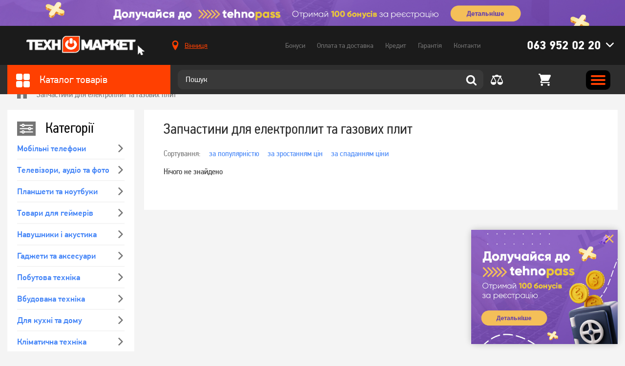

--- FILE ---
content_type: text/html; charset=utf-8
request_url: https://tehnomarket.ua/zapchastini-dlya-elektroplit-ta-gazovih-plit
body_size: 25421
content:
<!doctype html>
<html lang="uk-UA">
<head>
    <title>Купити запчастини для електроплит та газових плит дешево в Україні</title>
<meta charset="utf-8">
<meta http-equiv="X-UA-Compatible" content="IE=edge">
    <link rel="canonical" href="https://tehnomarket.ua/zapchastini-dlya-elektroplit-ta-gazovih-plit" />
<meta name="description" content="Запчастини для електроплит та газових плит ✅ Широкий асортимент ✅ Світові бренди ⭐ Вигідні ціни ⭐ Гарантія якості ✈️ Доставка по всій Україні ➢ Київ, Харків, Львів, Ужгород, Дніпро"/>
<meta name="viewport" content="width=device-width, initial-scale=1.0, maximum-scale=1.0, user-scalable=no" />

<meta property="og:site_name" content="TehnoMarket"/>
<meta property="og:title" content="Купити запчастини для електроплит та газових плит дешево в Україні" />
<meta property="og:description" content="Запчастини для електроплит та газових плит ✅ Широкий асортимент ✅ Світові бренди ⭐ Вигідні ціни ⭐ Гарантія якості ✈️ Доставка по всій Україні ➢ Київ, Харків, Львів, Ужгород, Дніпро" />
<meta property="og:image" content="https://tehnomarket.ua/img/logo_og.jpg" />
<meta property="og:image:width" content="600" />
<meta property="og:image:height" content="600" />
<meta property="og:url" content="https://tehnomarket.ua/zapchastini-dlya-elektroplit-ta-gazovih-plit" />
<meta property="og:type" content="website" />

<meta name="google-signin-client_id" content="1060912661691-4mnpeadi49ai5431fkllcv2l3ouqvol5.apps.googleusercontent.com">
<meta name="google-site-verification" content="OM-Mp87xvrabx1jYRWMjMaXqytuxG581-C38LuFxDqk" />

<link rel="apple-touch-icon" sizes="76x76" href="/favicon/apple-touch-icon.png">
<link rel="icon" type="image/png" sizes="32x32" href="/favicon/favicon-32x32.png">
<link rel="icon" type="image/png" sizes="16x16" href="/favicon/favicon-16x16.png">
<link rel="manifest" href="/favicon/site.webmanifest">
<link rel="mask-icon" href="/favicon/safari-pinned-tab.svg" color="#5bbad5">
<meta name="msapplication-TileColor" content="#ffffff">
<meta name="theme-color" content="#ffffff">

<link rel="preload" as="font" href="/fonts/PFDinTextCondPro-Regular.woff" type="font/woff" crossorigin="anonymous" />
<link rel="preload" as="font" href="/fonts/PFDinTextCondPro-Bold.woff" type="font/woff" crossorigin="anonymous" />
<link rel="preload" as="font" href="/fonts/PFDinTextCondPro-Medium.woff" type="font/woff" crossorigin="anonymous" />
<link rel="preload" as="font" href="/fonts/PFDinTextPro-Regular.woff" type="font/woff" crossorigin="anonymous" />
<link rel="preload" as="font" href="/fonts/PFDinTextPro-Bold.woff" type="font/woff" crossorigin="anonymous" />
<link rel="preload" as="font" href="/fonts/PFDinTextPro-Medium.woff" type="font/woff" crossorigin="anonymous" />

<link rel="stylesheet" href="/css/libs.css?v1636558916">
<link rel="stylesheet" href="/css/main.css?v1759134637">

    <script>
        (function(w,d,s,l,i){w[l]=w[l]||[];w[l].push({'gtm.start':
                new Date().getTime(),event:'gtm.js'});var f=d.getElementsByTagName(s)[0],
            j=d.createElement(s),dl=l!='dataLayer'?'&l='+l:'';j.async=true;j.src=
            'https://www.googletagmanager.com/gtm.js?id='+i+dl;f.parentNode.insertBefore(j,f);
        })(window,document,'script','dataLayer','GTM-NTN36BR');
    </script>

                <!-- Google tag (gtag.js) -->
        <script async src="https://www.googletagmanager.com/gtag/js?id=UA-42090203-2"></script>
        <script>
            window.dataLayer = window.dataLayer || [];
            function gtag(){dataLayer.push(arguments);}
            gtag('js', new Date());

            gtag('config', 'UA-42090203-2');
        </script>
    
    <script>
        var SEO_ENABLE = true;
    </script>

            <script>
            window.dataLayer = window.dataLayer || [];
                    </script>
    </head>
<body class="secondary">
    <noscript><iframe src="https://www.googletagmanager.com/ns.html?id=GTM-NTN36BR"
                      height="0" width="0" style="display:none;visibility:hidden"></iframe></noscript>
<header class="header" data-id="17">
                        <a href="https://tehnomarket.ua/shares/tehnopass" class="top_block">
			    <picture class="">
                        
                        <source srcset="/pictures/sections/sections_background_TJ0tMHr58G.jpg" type="image/jpg">
                        <img src="/pictures/sections/sections_background_TJ0tMHr58G.jpg" alt="TehnoMarket">
                    </picture>            </a>
            
    <div class="header_row header_row_top">
        <div class="wrapper header_wrapper">
            <div class="header_col_1">
                <a href="/" class="header_logo">
                    <picture class="">
                        
                        <source srcset="/img/logo.png" type="image/png">
                        <img src="/img/logo.png" alt="TehnoMarket">
                    </picture>                </a>
            </div>
            <div class="header_col_2">
                                    <div class="location_wrap">
                        <a href="#" data-modals="modal_location">
			                <svg class="icon ">
                <use xlink:href="/img/svgdefs.svg?v=1756977792#iconLocation" xmlns:xlink="http://www.w3.org/1999/xlink"></use>
           </svg>                            <span class="js_CurrentCity">Вінниця</span>
                        </a>
                    </div>
                
                <nav class="navigation">
                    <ul class="header_nav">
                        <li data-id="active_menu_1"><a href="/bonuses">Бонуси</a></li>
                        <li data-id="active_menu_2"><a href="/delivery">Оплата та доставка</a></li>
                        <li data-id="active_menu_3"><a href="/buy-credit">Кредит</a></li>
                        <li data-id="active_menu_4"><a href="/warranty">Гарантія</a></li>
                        <li data-id="active_menu_5"><a href="/contacts">Контакти</a></li>
                    </ul>
                </nav>

                                    <div class="phones_wrap || header_phones">
		                <svg class="icon chevron hover_button">
                <use xlink:href="/img/svgdefs.svg?v=1756977792#iconDownload" xmlns:xlink="http://www.w3.org/1999/xlink"></use>
           </svg>
                        <a href="tel:0639520220" class="phone hover_button">063 952 02 20</a>

                        <div class="hidden_item">
                                                            <ul>
                                                                                                                                                            <li class="phone_item">
                                            <a href="tel:0672002919" class="phone">067 200 29 19</a>
                                        </li>
                                                                    </ul>
                                                                                        <ul>
                                                                            <li><p>Графік роботи Call-центра</p></li>
                                                                            <li><p>Телефонуйте з 09:00 до 18:00</p></li>
                                                                            <li><p></p></li>
                                                                            <li><p></p></li>
                                                                    </ul>
                            
                            <form action="/handler" method="post" class="callback_phone || validate_form">
                                <input type="hidden" name="action" value="subscribe">
                                <hr>
                                <p>або</p>
                                <hr>
                                <div class="title"><p>Передзвонити мені</p></div>
                                <label>
                                    <input type="text" class="input || callback-field || validate_tel || phone_us"
                                           name="form[name]" placeholder="+380" autocomplete="off" required>
                                </label>
                                <!--<input class="input || callback-field || validate || phone_us" type="tel" name="form[name]" required="required" placeholder="+380" maxlength="17" autocomplete="off" pattern="\+380\s\d{2}\s\d{3}\s\d{2}\s\d{2}" data-mask="+380 ## ### ## ##" data-previous-value="+380">-->
                                <button type="submit" class="button">Передзвонити</button>
                            </form>
                        </div>
                    </div>
                
            </div>
            <div class="clearfix"></div>
        </div>
    </div>

    <div class="header_row header_row_bottom">
        <div class="wrapper header_wrapper">
            <div class="header_col_1 hover_wrap">
                <div class="catalog_title">
                    <div class="hover_button">
                        <svg class="icon ">
                <use xlink:href="/img/svgdefs.svg?v=1756977792#icon_square" xmlns:xlink="http://www.w3.org/1999/xlink"></use>
           </svg>                        Каталог товарів
                    </div>
                </div>

                <div class="category_list_wrap">
	        <ul class="category_list">
							                <li class="category_item ">
                    <a href="/zaryadni-stancii">
						<svg class="icon ">
                <use xlink:href="/img/svgdefs.svg?v=1756977792#icon_category_charger" xmlns:xlink="http://www.w3.org/1999/xlink"></use>
           </svg>                        <span>Зарядні станції</span>
                    </a>
					
					                </li>
							                <li class="category_item ">
                    <a href="/smartfoni">
						<svg class="icon ">
                <use xlink:href="/img/svgdefs.svg?v=1756977792#icon_category_5" xmlns:xlink="http://www.w3.org/1999/xlink"></use>
           </svg>                        <span>Смартфони</span>
                    </a>
					
					                        <div class="category_list_hidden_item">
                            <div class="category_list_hidden_outer">
															                                <div class="category_list_col">
                                    <ul>
                                        <li class="category_list_title">
                                            <a href="/smartfoni">Смартфони</a>                                        </li>
																																	                                                <li><a href="/smartfoni/brand/apple">Apple</a></li>
																							                                                <li><a href="/smartfoni/brand/samsung">Samsung</a></li>
																							                                                <li><a href="/smartfoni/brand/xiaomi">Xiaomi</a></li>
																							                                                <li><a href="/smartfoni/brand/oppo">Oppo</a></li>
																							                                                <li><a href="/smartfoni/brand/zte">ZTE</a></li>
																							                                                <li><a href="/smartfoni/brand/tecno">TECNO</a></li>
																							                                                <li><a href="/smartfoni/brand/vivo">VIVO</a></li>
																							                                                <li><a href="/smartfoni/brand/poco">Poco</a></li>
																							                                                <li><a href="/smartfoni/brand/ulefone">ULEFONE</a></li>
																							                                                <li><a href="/smartfoni/brand/asus">Asus</a></li>
																							                                                <li><a href="/smartfoni">всі моделі →</a></li>
																					                                    </ul>
                                </div>
															                                <div class="category_list_col">
                                    <ul>
                                        <li class="category_list_title">
                                            <a href="/aksesuari-do--smartfoniv">Аксесуари до смартфонів</a>                                        </li>
																																	                                                <li><a href="/chohli-dlya-mobilnuh-telefoniv">Чохли для мобільних телефонів</a></li>
																							                                                <li><a href="/poverbanki">Повербанки</a></li>
																							                                                <li><a href="/zaryadni-pristroi">Зарядні пристрої</a></li>
																							                                                <li><a href="https://tehnomarket.ua/kabeli-ta-perehidniki?filters=1198-6841">Кабелі синхронізації</a></li>
																							                                                <li><a href="/trimachi">Тримачі</a></li>
																							                                                <li><a href="/mobilnij-internet">Мобільний зв&#039;язок та інтернет</a></li>
																							                                                <li><a href="/bluetoth-garnituri">Bluetoth гарнітури</a></li>
																							                                                <li><a href="/navushniki">Навушники та гарнітури</a></li>
																							                                                <li><a href="/karti-pamyati">Карти пам&#039;яті</a></li>
																							                                                <li><a href="/stilusi-i-aksesuari">Стилуси і аксесуари</a></li>
																					                                    </ul>
                                </div>
															                                <div class="category_list_col">
                                    <ul>
                                        <li class="category_list_title">
                                            <p>Хіти продажу</p>                                        </li>
																																	                                                <li><a href="https://tehnomarket.ua/catalog?search=Apple+iPhone+13">Apple iPhone 13</a></li>
																							                                                <li><a href="https://tehnomarket.ua/catalog?search=Samsung+Galaxy+M52+">Samsung Galaxy M52 </a></li>
																							                                                <li><a href="https://tehnomarket.ua/smartfoni/smartfon-xiaomi-11-lite-5g-ne-8128-gb-truffle-black.html">Xiaomi MI 11 Lite</a></li>
																							                                                <li><a href="https://tehnomarket.ua/smartfoni?filters=1744-9588">Apple iPhone 13 Pro MAX</a></li>
																							                                                <li><a href="https://tehnomarket.ua/catalog?search=Xiaomi+Redmi+Note+10">Xiaomi Redmi Note 10</a></li>
																							                                                <li><a href="https://tehnomarket.ua/smartfoni/brand/apple?filters=1744-9580">Apple iPhone 11</a></li>
																							                                                <li><a href="https://tehnomarket.ua/catalog?search=Xiaomi+Redmi+9">Xiaomi Redmi 9</a></li>
																							                                                <li><a href="https://tehnomarket.ua/catalog?search=Oppo+A54">Oppo A54</a></li>
																					                                    </ul>
                                </div>
															                                <div class="category_list_col">
                                    <ul>
                                        <li class="category_list_title">
                                            <a href="/portativni-kolonki">Портативні колонки </a>                                        </li>
																																	                                                <li><a href="/portativni-kolonki/brand/jbl">JBL</a></li>
																							                                                <li><a href="/portativni-kolonki/brand/xiaomi">Xiaomi</a></li>
																							                                                <li><a href="/portativni-kolonki/brand/sony">Sony</a></li>
																							                                                <li><a href="/portativni-kolonki/brand/divoom">Divoom</a></li>
																							                                                <li><a href="/portativni-kolonki/brand/tronsmart">Tronsmart</a></li>
																							                                                <li><a href="/portativni-kolonki/brand/lg">LG</a></li>
																					                                    </ul>
                                </div>
															                                <div class="category_list_col">
                                    <ul>
                                        <li class="category_list_title">
                                            <a href="/knopkovi-telefoni">Кнопкові телефони</a>                                        </li>
																																	                                                <li><a href="/knopkovi-telefoni/brand/nokia">Nokia</a></li>
																							                                                <li><a href="/knopkovi-telefoni/brand/sigma">Sigma</a></li>
																							                                                <li><a href="/knopkovi-telefoni/brand/2e">2E</a></li>
																					                                    </ul>
                                </div>
															                                <div class="category_list_col">
                                    <ul>
                                        <li class="category_list_title">
                                            <a href="/navushniki">Навушники та гарнітури</a>                                        </li>
																																	                                                <li><a href="/navushniki/brand/jbl">JBL</a></li>
																							                                                <li><a href="/navushniki/brand/razer">Razer</a></li>
																							                                                <li><a href="/navushniki/brand/sven">Sven</a></li>
																							                                                <li><a href="/navushniki/brand/apple">Apple</a></li>
																							                                                <li><a href="/navushniki/brand/panasonic">Panasonic</a></li>
																					                                    </ul>
                                </div>
							                            </div>
                        </div>
					                </li>
							                <li class="category_item ">
                    <a href="/televizori-audio-ta-foto">
						<svg class="icon ">
                <use xlink:href="/img/svgdefs.svg?v=1756977792#icon_category_7" xmlns:xlink="http://www.w3.org/1999/xlink"></use>
           </svg>                        <span>Телевізори, аудіо та фото</span>
                    </a>
					
					                        <div class="category_list_hidden_item">
                            <div class="category_list_hidden_outer">
															                                <div class="category_list_col">
                                    <ul>
                                        <li class="category_list_title">
                                            <a href="/televizori">Телевізори</a>                                        </li>
																																	                                                <li><a href="/televizori/brand/samsung">Samsung</a></li>
																							                                                <li><a href="/televizori/brand/kivi">Kivi</a></li>
																							                                                <li><a href="/televizori/brand/lg">LG</a></li>
																							                                                <li><a href="/televizori/brand/xiaomi">Xiaomi</a></li>
																							                                                <li><a href="/televizori/brand/mystery">Mystery</a></li>
																							                                                <li><a href="/televizori/brand/akai">Akai</a></li>
																							                                                <li><a href="/televizori?filters=62">Smart TV</a></li>
																							                                                <li><a href="/televizori?filters=62-371">Телевізори з Т2</a></li>
																							                                                <li><a href="/televizori">Всі моделі →</a></li>
																					                                    </ul>
                                </div>
															                                <div class="category_list_col">
                                    <ul>
                                        <li class="category_list_title">
                                            <a href="/aksesuari-dlya-televizoriv">Аксесуари для телевізорів</a>                                        </li>
																																	                                                <li><a href="/pidstavki-kriplennya-dlya-tv">Підставки, кріплення для ТВ</a></li>
																							                                                <li><a href="/kabeli-ta-perehidniki">Кабелі та перехідники</a></li>
																							                                                <li><a href="/universalni-pulti-dk">Універсальні пульти ДК</a></li>
																							                                                <li><a href="/mediapleeri">Медіаплеєри</a></li>
																							                                                <li><a href="/resiveri-t2-tuner">Ресивери (Т2 тюнер)</a></li>
																							                                                <li><a href="/anteni">Антени</a></li>
																							                                                <li><a href="/stabilizatori">Стабілізатори</a></li>
																					                                    </ul>
                                </div>
															                                <div class="category_list_col">
                                    <ul>
                                        <li class="category_list_title">
                                            <a href="/foto-ta-video">Фото та відео</a>                                        </li>
																																	                                                <li><a href="/ekshn-kameri">Екшн-камери</a></li>
																							                                                <li><a href="/karti-pamyati">Карти пам&#039;яті</a></li>
																					                                    </ul>
                                </div>
															                                <div class="category_list_col">
                                    <ul>
                                        <li class="category_list_title">
                                            <a href="/aksesuari-do-fotovideo">Аксесуари до фото відео</a>                                        </li>
																																	                                                <li><a href="/akumulyatori-ta-batarejki">Акумулятори та батарейки</a></li>
																					                                    </ul>
                                </div>
															                                <div class="category_list_col">
                                    <ul>
                                        <li class="category_list_title">
                                            <a href="/audio-ta-domashni-kinoteatri">Аудіо та домашні кінотеатри (акустичні системи)</a>                                        </li>
																																	                                                <li><a href="/portativni-kolonki">Портативні колонки</a></li>
																							                                                <li><a href="/kompyuterni-kolonki">Комп&#039;ютерні колонки</a></li>
																							                                                <li><a href="/domashni-kinoteatri">Домашні кінотеатри</a></li>
																							                                                <li><a href="/studijni-monitori">Студійні монітори</a></li>
																							                                                <li><a href="/mikrofoni">Мікрофони</a></li>
																					                                    </ul>
                                </div>
															                                <div class="category_list_col">
                                    <ul>
                                        <li class="category_list_title">
                                            <a href="/proekcijne-obladnannya">Проекційне обладнання</a>                                        </li>
																																	                                                <li><a href="/proektori-">Проектори </a></li>
																							                                                <li><a href="/ekrani-dla-proektoriv">Екрани для проекторів</a></li>
																							                                                <li><a href="/aksesuari-do-proektoriv">Аксесуари до проекторів</a></li>
																					                                    </ul>
                                </div>
															                                <div class="category_list_col">
                                    <ul>
                                        <li class="category_list_title">
                                            <a href="https://tehnomarket.ua/igrovi-pristavki/brand/playstation">PlayStation</a>                                        </li>
																																	                                                <li><a href="https://tehnomarket.ua/igrovi-pristavki?filters=1492-8551">PlayStation 4</a></li>
																							                                                <li><a href="https://tehnomarket.ua/igrovi-pristavki?filters=1492-8552">PlayStation 5</a></li>
																							                                                <li><a href="https://tehnomarket.ua/manipulyatori-dzhojstiki/brand/playstation?filters=1599-9022">Геймпади</a></li>
																					                                    </ul>
                                </div>
															                                <div class="category_list_col">
                                    <ul>
                                        <li class="category_list_title">
                                            <p>Автоелектроніка</p>                                        </li>
																																	                                                <li><a href="/videoreestratori">Відеореєстратори</a></li>
																							                                                <li><a href="/avtomobilni-fm-transmiteri">Автомобільні FM-трансмітери</a></li>
																							                                                <li><a href="https://tehnomarket.ua/zaryadni-pristroi?filters=1781-9751">Автомобільні зарядні пристрої для телефонів</a></li>
																							                                                <li><a href="/avtomobilni-invertori">Автомобільні інвертори</a></li>
																					                                    </ul>
                                </div>
															                                <div class="category_list_col">
                                    <ul>
                                        <li class="category_list_title">
                                            <a href="/kameri-videosposterezhennya">Камери відеоспостереження</a>                                        </li>
																																	                                                <li><a href="/ip-kameri">IP-камери</a></li>
																							                                                <li><a href="/hdcvi-videokameri">HDCVI відеокамери</a></li>
																					                                    </ul>
                                </div>
							                            </div>
                        </div>
					                </li>
							                <li class="category_item ">
                    <a href="/plansheti-ta-noutbuki">
						<svg class="icon ">
                <use xlink:href="/img/svgdefs.svg?v=1756977792#icon_category_6" xmlns:xlink="http://www.w3.org/1999/xlink"></use>
           </svg>                        <span>Ноутбуки та планшети</span>
                    </a>
					
					                        <div class="category_list_hidden_item">
                            <div class="category_list_hidden_outer">
															                                <div class="category_list_col">
                                    <ul>
                                        <li class="category_list_title">
                                            <a href="/noutbuki">Ноутбуки</a>                                        </li>
																																	                                                <li><a href="/noutbuki/brand/asus">Asus</a></li>
																							                                                <li><a href="/noutbuki/brand/lenovo">Lenovo</a></li>
																							                                                <li><a href="/noutbuki/brand/apple">Apple</a></li>
																							                                                <li><a href="/noutbuki/brand/hp">HP</a></li>
																							                                                <li><a href="/noutbuki/brand/acer">Acer</a></li>
																					                                    </ul>
                                </div>
															                                <div class="category_list_col">
                                    <ul>
                                        <li class="category_list_title">
                                            <a href="/kompyuterni-komplektuyuchi">Комп&#039;ютерні комплектуючі</a>                                        </li>
																																	                                                <li><a href="/materinski-plati">Материнські плати</a></li>
																							                                                <li><a href="/procesori">Процесори</a></li>
																							                                                <li><a href="/operativna-pamyat">Оперативна пам&#039;ять</a></li>
																							                                                <li><a href="/videokarti">Відеокарти</a></li>
																							                                                <li><a href="/zvukovi-karti">Звукові карти</a></li>
																							                                                <li><a href="/zhorstki-diski-ta-diskovi-masivi">Жорсткі диски та дискові масиви</a></li>
																							                                                <li><a href="/optichni-privodi">Оптичні приводи</a></li>
																							                                                <li><a href="/bloki-zhivlennya">Блоки живлення</a></li>
																							                                                <li><a href="/korpusi">Корпуси</a></li>
																							                                                <li><a href="/sistemi-oholodzhennya">Системи охолодження</a></li>
																							                                                <li><a href="/dzherela-bezperebijnogo-zhivlennya">Джерела безперебійного живлення</a></li>
																							                                                <li><a href="/ssd">SSD</a></li>
																							                                                <li><a href="/akumulyatori-ta-aksesuari-dlya-dbzh">Акумулятори та аксесуари для ДБЖ</a></li>
																					                                    </ul>
                                </div>
															                                <div class="category_list_col">
                                    <ul>
                                        <li class="category_list_title">
                                            <a href="/kompyuteri">Комп&#039;ютери, неттопи, моноблоки</a>                                        </li>
																																	                                                <li><a href="https://tehnomarket.ua/kompyuteri?filters=1528-8689">Десктопи</a></li>
																							                                                <li><a href="https://tehnomarket.ua/kompyuteri?filters=1528-8690">Моноблоки</a></li>
																							                                                <li><a href="https://tehnomarket.ua/kompyuteri?filters=1528-8691">Неттопи</a></li>
																							                                                <li><a href="https://tehnomarket.ua/kompyuteri?filters=1529-8694">Для роботи та навчання</a></li>
																							                                                <li><a href="/kompyuteri/brand/hp">HP </a></li>
																							                                                <li><a href="/kompyuteri/brand/lenovo">Lenovo</a></li>
																							                                                <li><a href="/kompyuteri/brand/everest">Everest</a></li>
																					                                    </ul>
                                </div>
															                                <div class="category_list_col">
                                    <ul>
                                        <li class="category_list_title">
                                            <a href="/klaviaturi-ta-mishi">Клавіатури та миші</a>                                        </li>
																																	                                                <li><a href="/igrovi-klaviaturi">Ігрові клавіатури</a></li>
																							                                                <li><a href="/igrovi-mishi">Ігрові миші</a></li>
																							                                                <li><a href="/komplekt-igrova-klaviatura-ta-misha">Комплект: ігрова клавіатура та миша</a></li>
																							                                                <li><a href="/igrovi-poverhni">Ігрові поверхні</a></li>
																							                                                <li><a href="/klaviaturi">Клавіатури</a></li>
																							                                                <li><a href="/komplekt-klaviatura-ta-misha">Комплект: клавіатура та миша</a></li>
																							                                                <li><a href="/kompyuterni-mishi">Компютерні миші</a></li>
																					                                    </ul>
                                </div>
															                                <div class="category_list_col">
                                    <ul>
                                        <li class="category_list_title">
                                            <a href="/monitori">Монітори</a>                                        </li>
																																	                                                <li><a href="/monitori/brand/samsung">Samsung</a></li>
																							                                                <li><a href="/monitori/brand/lg">LG</a></li>
																							                                                <li><a href="/monitori/brand/dell">Dell</a></li>
																							                                                <li><a href="/monitori/brand/asus">Asus</a></li>
																					                                    </ul>
                                </div>
															                                <div class="category_list_col">
                                    <ul>
                                        <li class="category_list_title">
                                            <a href="/aksesuari-dlya-noutbukiv-i-pk">Аксесуари для ноутбуків і ПК</a>                                        </li>
																																	                                                <li><a href="/sumki-ryukzaki-ta-chohli-dlya-noutbukiv">Сумки, рюкзаки та чохли для ноутбуків</a></li>
																							                                                <li><a href="https://tehnomarket.ua/navushniki?filters=1353-7823">Гарнітури для ПК</a></li>
																							                                                <li><a href="/veb-kameri">Веб камери</a></li>
																							                                                <li><a href="/usb-fleshki">USB флешки</a></li>
																							                                                <li><a href="/merezhevi-filtri-adapteri">Мережеві фільтри, адаптери</a></li>
																							                                                <li><a href="/ochisni-zasobi">Очисні засоби</a></li>
																							                                                <li><a href="/pidstavki-ta-stoliki-dlya-noutbukiv">Підставки та столики для ноутбуків</a></li>
																							                                                <li><a href="/habi-i-kardrideri">Хаби і кардридери</a></li>
																							                                                <li><a href="/kisheni-i-dok-stancii-dlya-zhorstkih-diskiv">Кишені і док-станції для жорстких дисків</a></li>
																							                                                <li><a href="/adapteri-i-kontroleri">Адаптери і контролери</a></li>
																							                                                <li><a href="/nastilni-lampi">Настільні лампи</a></li>
																							                                                <li><a href="/bloki-zhivlennya-dlya-notebook">Блоки живлення для ноутбуків</a></li>
																							                                                <li><a href="/kompyuterni-stoli">Комп&#039;ютерні столи</a></li>
																					                                    </ul>
                                </div>
															                                <div class="category_list_col">
                                    <ul>
                                        <li class="category_list_title">
                                            <a href="/plansheti">Планшети</a>                                        </li>
																																	                                                <li><a href="/plansheti/brand/apple">Apple</a></li>
																							                                                <li><a href="/plansheti/brand/samsung">Samsung</a></li>
																							                                                <li><a href="/plansheti/brand/lenovo">Lenovo</a></li>
																							                                                <li><a href="/plansheti/brand/huawei">Huawei</a></li>
																					                                    </ul>
                                </div>
															                                <div class="category_list_col">
                                    <ul>
                                        <li class="category_list_title">
                                            <a href="/vitratni-materiali">Витратні матеріали</a>                                        </li>
																																	                                                <li><a href="/kartridzhi-strumenevi">Картриджі струменеві</a></li>
																							                                                <li><a href="/kartridzhi-lazerni">Картриджі лазерні</a></li>
																							                                                <li><a href="/chornila">Чорнила</a></li>
																							                                                <li><a href="/fotopapir">Фотопапір</a></li>
																							                                                <li><a href="/spbch-i-pzk">СПБЧ і ПЗК</a></li>
																							                                                <li><a href="/toneri">Тонери</a></li>
																							                                                <li><a href="/komplektuyuchi-ta-aksesuari-dlya-drukuvalnih-pristroiv">Комплектуючі та аксесуари для друкувальних пристроїв</a></li>
																							                                                <li><a href="/dram-kartridzhi-fotobarabani">Драм-картриджі, фотобарабани</a></li>
																							                                                <li><a href="/kartridzhi-matrichni">Картриджі матричні</a></li>
																					                                    </ul>
                                </div>
															                                <div class="category_list_col">
                                    <ul>
                                        <li class="category_list_title">
                                            <p>Електронні книги</p>                                        </li>
																																	                                                <li><a href="/elektronni-knigi/brand/pocketbook">PocketBook</a></li>
																							                                                <li><a href="/elektronni-knigi/brand/evromedia">Evromedia</a></li>
																							                                                <li><a href="/elektronni-knigi/brand/airbook">AirBook</a></li>
																					                                    </ul>
                                </div>
															                                <div class="category_list_col">
                                    <ul>
                                        <li class="category_list_title">
                                            <a href="/merezheve-obladnannya">Мережеве обладнання</a>                                        </li>
																																	                                                <li><a href="/marshrutizatori">Маршрутизатори (роутери)</a></li>
																							                                                <li><a href="/bezdrotovi-tochki-dostupu">Бездротові точки доступу</a></li>
																							                                                <li><a href="/komutatori">Комутатори</a></li>
																							                                                <li><a href="/merezhevi-adapteri">Мережеві адаптери</a></li>
																							                                                <li><a href="/retranslyatori-wi-fi">Ретранслятори Wi-Fi</a></li>
																					                                    </ul>
                                </div>
															                                <div class="category_list_col">
                                    <ul>
                                        <li class="category_list_title">
                                            <a href="/aksesuari-do-planshetiv">Аксесуари до планшетів</a>                                        </li>
																																	                                                <li><a href="/kabeli-ta-perehidniki">Кабелі та перехідники</a></li>
																							                                                <li><a href="/karti-pamyati">Карти памяті</a></li>
																							                                                <li><a href="/poverbanki">Повербанки</a></li>
																							                                                <li><a href="/chohli-ta-klaviatura-dlya-planshetiv">Чохли та клавіатури для планшетів</a></li>
																					                                    </ul>
                                </div>
															                                <div class="category_list_col">
                                    <ul>
                                        <li class="category_list_title">
                                            <a href="/offina-tehnika">Оргтехніка</a>                                        </li>
																																	                                                <li><a href="/bfp-ta-printeri">БФП та принтери</a></li>
																							                                                <li><a href="/proektori-">Проектори</a></li>
																							                                                <li><a href="/komplektuyuchi-ta-aksesuari-dlya-drukuvalnih-pristroiv">Комплектуючі та аксесуари для друкувальних пристроїв</a></li>
																					                                    </ul>
                                </div>
															                                <div class="category_list_col">
                                    <ul>
                                        <li class="category_list_title">
                                            <a href="/programne-zabezpechennya">Програмне забезпечення</a>                                        </li>
																																	                                                <li><a href="/programi-dlya-merezhi-ta-internetu">Програми для мережі та інтернету</a></li>
																							                                                <li><a href="/antivirusi">Антивіруси</a></li>
																							                                                <li><a href="/kartki-dostupu-aktivacii-ta-onlajn-popovnennya-paketiv">Картки доступу, активації та онлайн-поповнення пакетів</a></li>
																							                                                <li><a href="/operacijni-sistemi">Операційні системи</a></li>
																					                                    </ul>
                                </div>
							                            </div>
                        </div>
					                </li>
							                <li class="category_item ">
                    <a href="/tovari-dlya-gejmeriv">
						<svg class="icon ">
                <use xlink:href="/img/svgdefs.svg?v=1756977792#icon_category_2" xmlns:xlink="http://www.w3.org/1999/xlink"></use>
           </svg>                        <span>Товари для геймерів</span>
                    </a>
					
					                        <div class="category_list_hidden_item">
                            <div class="category_list_hidden_outer">
															                                <div class="category_list_col">
                                    <ul>
                                        <li class="category_list_title">
                                            <a href="/igrovi-pristavki">Ігрові приставки</a>                                        </li>
																																	                                                <li><a href="https://tehnomarket.ua/igrovi-pristavki?filters=1492-8551">PlayStation 4</a></li>
																							                                                <li><a href="https://tehnomarket.ua/igrovi-pristavki?filters=1492-8552">PlayStation 5</a></li>
																							                                                <li><a href="/igrovi-pristavki/brand/xbox">Xbox</a></li>
																							                                                <li><a href="/igrovi-pristavki/brand/retro-genesis">Retro Genesis</a></li>
																							                                                <li><a href="/igrovi-pristavki/brand/sega">Sega</a></li>
																					                                    </ul>
                                </div>
															                                <div class="category_list_col">
                                    <ul>
                                        <li class="category_list_title">
                                            <a href="https://tehnomarket.ua/noutbuki?filters=1338-7658">Ігрові ноутбуки</a>                                        </li>
																																	                                                <li><a href="https://tehnomarket.ua/noutbuki/brand/asus?filters=1338-7658">Asus</a></li>
																							                                                <li><a href="https://tehnomarket.ua/noutbuki/brand/hp?filters=1338-7658">HP</a></li>
																							                                                <li><a href="https://tehnomarket.ua/noutbuki/brand/acer?filters=1338-7658">Acer</a></li>
																							                                                <li><a href="https://tehnomarket.ua/noutbuki/brand/lenovo?filters=1338-7658">Lenovo</a></li>
																							                                                <li><p>Dell</p></li>
																					                                    </ul>
                                </div>
															                                <div class="category_list_col">
                                    <ul>
                                        <li class="category_list_title">
                                            <a href="https://tehnomarket.ua/kompyuteri?filters=1529-8693">Ігрові ПК</a>                                        </li>
																																	                                                <li><a href="https://tehnomarket.ua/kompyuteri/brand/everest?filters=1529-8693">Everest</a></li>
																					                                    </ul>
                                </div>
															                                <div class="category_list_col">
                                    <ul>
                                        <li class="category_list_title">
                                            <a href="https://tehnomarket.ua/monitori?filters=1570-8916">Ігрові монітори</a>                                        </li>
																																	                                                <li><a href="https://tehnomarket.ua/monitori/brand/samsung?filters=1570-8916">Samsung</a></li>
																					                                    </ul>
                                </div>
															                                <div class="category_list_col">
                                    <ul>
                                        <li class="category_list_title">
                                            <a href="/igrova-periferiya">Ігрова периферія</a>                                        </li>
																																	                                                <li><a href="/manipulyatori-dzhojstiki">Ігрові маніпулятори, джойстики та аксесуари до консолей</a></li>
																							                                                <li><a href="https://tehnomarket.ua/navushniki?filters=1353-7819">Навушники</a></li>
																							                                                <li><a href="/igrovi-mishi">Миші</a></li>
																							                                                <li><a href="/igrovi-poverhni">Ігрові поверхні</a></li>
																							                                                <li><a href="/igrovi-klaviaturi">Клавіатури</a></li>
																							                                                <li><a href="/gejmerski-krisla">Геймерські крісла</a></li>
																							                                                <li><a href="https://tehnomarket.ua/sumki-ryukzaki-ta-chohli-dlya-noutbukiv?filters=1628-9110">Геймерські рюкзаки</a></li>
																					                                    </ul>
                                </div>
															                                <div class="category_list_col">
                                    <ul>
                                        <li class="category_list_title">
                                            <a href="https://tehnomarket.ua/marshrutizatori?filters=1441-8297">Ігрові маршрутизатори</a>                                        </li>
																																	                                                <li><a href="https://tehnomarket.ua/marshrutizatori/brand/tp-link?filters=1441-8297">TP-Link</a></li>
																					                                    </ul>
                                </div>
															                                <div class="category_list_col">
                                    <ul>
                                        <li class="category_list_title">
                                            <a href="/catalog/">PlayStation</a>                                        </li>
																																	                                                <li><a href="https://tehnomarket.ua/igrovi-pristavki/brand/playstation">Приставки PlayStation</a></li>
																							                                                <li><a href="https://tehnomarket.ua/okulyari-virtualnoi-realnosti/brand/playstation">Шоломи VR PlayStation</a></li>
																							                                                <li><a href="https://tehnomarket.ua/manipulyatori-dzhojstiki/brand/playstation?filters=1599-9022">Геймпади PlayStation</a></li>
																							                                                <li><a href="https://tehnomarket.ua/igri/brand/playstation">Ігри для PlayStation</a></li>
																					                                    </ul>
                                </div>
															                                <div class="category_list_col">
                                    <ul>
                                        <li class="category_list_title">
                                            <a href="/tovari-dlya-ditej">Товари для дітей</a>                                        </li>
																																	                                                <li><a href="/doshki-dlya-malyuvannya">Дошки для малювання</a></li>
																					                                    </ul>
                                </div>
							                            </div>
                        </div>
					                </li>
							                <li class="category_item ">
                    <a href="/navushniki-i-akustika">
						<svg class="icon ">
                <use xlink:href="/img/svgdefs.svg?v=1756977792#iconHeadphones" xmlns:xlink="http://www.w3.org/1999/xlink"></use>
           </svg>                        <span>Навушники і акустика</span>
                    </a>
					
					                        <div class="category_list_hidden_item">
                            <div class="category_list_hidden_outer">
															                                <div class="category_list_col">
                                    <ul>
                                        <li class="category_list_title">
                                            <a href="/navushniki">Навушники та гарнітури</a>                                        </li>
																																	                                                <li><a href="https://tehnomarket.ua/navushniki?filters=1352-7816">Дротові</a></li>
																							                                                <li><a href="https://tehnomarket.ua/navushniki?filters=1352-7815">Бездротові</a></li>
																							                                                <li><a href="https://tehnomarket.ua/navushniki?filters=1352-7817">Комбіновані</a></li>
																							                                                <li><a href="https://tehnomarket.ua/navushniki?filters=1351-7809">TWS - True Wireless Stereo</a></li>
																							                                                <li><a href="/navushniki/brand/apple">Apple</a></li>
																							                                                <li><a href="/navushniki/brand/jbl">JBL</a></li>
																							                                                <li><a href="/navushniki/brand/samsung">Samsung</a></li>
																							                                                <li><a href="/navushniki/brand/xiaomi">Xiaomi</a></li>
																							                                                <li><a href="/navushniki/brand/oppo">Oppo</a></li>
																							                                                <li><a href="/navushniki/brand/huawei">Huawei</a></li>
																							                                                <li><a href="/navushniki/brand/marshall">Marshall</a></li>
																							                                                <li><a href="/navushniki/brand/razer">Razer</a></li>
																							                                                <li><a href="/navushniki/brand/sony">Sony</a></li>
																					                                    </ul>
                                </div>
															                                <div class="category_list_col">
                                    <ul>
                                        <li class="category_list_title">
                                            <p>Призначення</p>                                        </li>
																																	                                                <li><a href="https://tehnomarket.ua/navushniki?filters=1353-7819">Геймерські</a></li>
																							                                                <li><a href="https://tehnomarket.ua/navushniki?filters=1353-7823">Для ПК</a></li>
																							                                                <li><a href="https://tehnomarket.ua/navushniki?filters=1353-7826">Для смартфона</a></li>
																							                                                <li><a href="https://tehnomarket.ua/navushniki?filters=1353-7825">Для телевізора</a></li>
																							                                                <li><a href="https://tehnomarket.ua/navushniki?filters=1353-7820">Для DJ</a></li>
																							                                                <li><a href="https://tehnomarket.ua/navushniki?filters=1353-7821">Для Skype</a></li>
																							                                                <li><a href="https://tehnomarket.ua/navushniki?filters=1353-8277">Для дітей</a></li>
																					                                    </ul>
                                </div>
															                                <div class="category_list_col">
                                    <ul>
                                        <li class="category_list_title">
                                            <a href="/portativni-kolonki">Портативні колонки</a>                                        </li>
																																	                                                <li><a href="/portativni-kolonki/brand/jbl">JBL</a></li>
																							                                                <li><a href="/portativni-kolonki/brand/xiaomi">Xiaomi</a></li>
																							                                                <li><a href="/portativni-kolonki/brand/sony">Sony</a></li>
																							                                                <li><a href="/portativni-kolonki/brand/divoom">Divoom</a></li>
																							                                                <li><a href="/portativni-kolonki/brand/lg">LG</a></li>
																							                                                <li><a href="/portativni-kolonki/brand/tronsmart">Tronsmart</a></li>
																					                                    </ul>
                                </div>
															                                <div class="category_list_col">
                                    <ul>
                                        <li class="category_list_title">
                                            <a href="/aksesuari-do-navushnikiv">Аксесуари до навушників</a>                                        </li>
										                                    </ul>
                                </div>
							                            </div>
                        </div>
					                </li>
							                <li class="category_item ">
                    <a href="/gatzheti-ta-aksesuari">
						<svg class="icon ">
                <use xlink:href="/img/svgdefs.svg?v=1756977792#icon_category_3" xmlns:xlink="http://www.w3.org/1999/xlink"></use>
           </svg>                        <span>Гаджети та аксесуари</span>
                    </a>
					
					                        <div class="category_list_hidden_item">
                            <div class="category_list_hidden_outer">
															                                <div class="category_list_col">
                                    <ul>
                                        <li class="category_list_title">
                                            <a href="/smart-godinniki">Смарт-годинники</a>                                        </li>
																																	                                                <li><a href="/smart-godinniki/brand/apple">Apple</a></li>
																							                                                <li><a href="/smart-godinniki/brand/samsung">Samsung</a></li>
																							                                                <li><a href="/smart-godinniki/brand/huawei">Huawei</a></li>
																							                                                <li><a href="/smart-godinniki/brand/amazfit">Amazfit</a></li>
																							                                                <li><a href="/smart-godinniki/brand/gelius">Gelius</a></li>
																					                                    </ul>
                                </div>
															                                <div class="category_list_col">
                                    <ul>
                                        <li class="category_list_title">
                                            <a href="/fitnes-brasleti">Фітнес-браслети</a>                                        </li>
																																	                                                <li><a href="/fitnes-brasleti/brand/xiaomi">Xiaomi</a></li>
																							                                                <li><a href="/fitnes-brasleti/brand/samsung">Samsung</a></li>
																							                                                <li><a href="/fitnes-brasleti/brand/huawei">Huawei</a></li>
																					                                    </ul>
                                </div>
															                                <div class="category_list_col">
                                    <ul>
                                        <li class="category_list_title">
                                            <a href="/okulyari-virtualnoi-realnosti">Окуляри віртуальної реальності</a>                                        </li>
																																	                                                <li><a href="/okulyari-virtualnoi-realnosti/brand/htc">HTC</a></li>
																							                                                <li><a href="/okulyari-virtualnoi-realnosti/brand/playstation">Sony PlayStation</a></li>
																							                                                <li><a href="/okulyari-virtualnoi-realnosti/brand/acer">Acer</a></li>
																							                                                <li><a href="/okulyari-virtualnoi-realnosti/brand/samsung">Samsung</a></li>
																							                                                <li><a href="/okulyari-virtualnoi-realnosti/brand/vr-box">VR Box</a></li>
																							                                                <li><a href="/okulyari-virtualnoi-realnosti/brand/shinecon">Shinecon</a></li>
																					                                    </ul>
                                </div>
															                                <div class="category_list_col">
                                    <ul>
                                        <li class="category_list_title">
                                            <a href="/aksesuari-do-smart-godinnikiv-i-trekeriv">Аксесуари до смарт-годинників і трекерів</a>                                        </li>
										                                    </ul>
                                </div>
															                                <div class="category_list_col">
                                    <ul>
                                        <li class="category_list_title">
                                            <a href="/elektrotransport">Електротранспорт</a>                                        </li>
																																	                                                <li><a href="/elektrosamokati">Електросамокати</a></li>
																							                                                <li><a href="/elektroskuteri">Електроскутери</a></li>
																					                                    </ul>
                                </div>
															                                <div class="category_list_col">
                                    <ul>
                                        <li class="category_list_title">
                                            <a href="/lihtari-j-aksesuari">Ліхтарі й аксесуари</a>                                        </li>
																																	                                                <li><a href="https://tehnomarket.ua/lihtari-j-aksesuari?filters=2321-12062">Акумуляторні</a></li>
																							                                                <li><a href="https://tehnomarket.ua/lihtari-j-aksesuari?filters=2321-12064">Від батарейки</a></li>
																							                                                <li><a href="https://tehnomarket.ua/lihtari-j-aksesuari?filters=2320-12059">Ручні</a></li>
																							                                                <li><a href="https://tehnomarket.ua/lihtari-j-aksesuari?filters=2320-12058">Налобні</a></li>
																					                                    </ul>
                                </div>
							                            </div>
                        </div>
					                </li>
							                <li class="category_item ">
                    <a href="/sport-i-zahoplennya">
						<svg class="icon ">
                <use xlink:href="/img/svgdefs.svg?v=1756977792#icon_category_scooter" xmlns:xlink="http://www.w3.org/1999/xlink"></use>
           </svg>                        <span>Спорт і захоплення</span>
                    </a>
					
					                        <div class="category_list_hidden_item">
                            <div class="category_list_hidden_outer">
															                                <div class="category_list_col">
                                    <ul>
                                        <li class="category_list_title">
                                            <a href="/elektrotransport">Електротранспорт</a>                                        </li>
																																	                                                <li><a href="/elektrosamokati">Електросамокати</a></li>
																							                                                <li><a href="/elektroskuteri">Електроскутери</a></li>
																					                                    </ul>
                                </div>
															                                <div class="category_list_col">
                                    <ul>
                                        <li class="category_list_title">
                                            <a href="/elektrosamokati">Електросамокати</a>                                        </li>
																																	                                                <li><a href="https://tehnomarket.ua/elektrosamokati/brand/xiaomi">Xiaomi</a></li>
																							                                                <li><a href="https://tehnomarket.ua/elektrosamokati/brand/gemix">Gemix</a></li>
																							                                                <li><a href="https://tehnomarket.ua/elektrosamokati/brand/aspor">Aspor</a></li>
																							                                                <li><a href="https://tehnomarket.ua/elektrosamokati/brand/e-fox">E-Fox</a></li>
																							                                                <li><a href="https://tehnomarket.ua/elektrosamokati/brand/freego">FreeGo</a></li>
																							                                                <li><a href="https://tehnomarket.ua/elektrosamokati/brand/ninebot">Ninebot</a></li>
																							                                                <li><a href="https://tehnomarket.ua/elektrosamokati/brand/forte">Forte</a></li>
																							                                                <li><a href="https://tehnomarket.ua/elektrosamokati/brand/segway"> Segway</a></li>
																					                                    </ul>
                                </div>
															                                <div class="category_list_col">
                                    <ul>
                                        <li class="category_list_title">
                                            <a href="/fitnes-ta-aerobika">Фітнес та аеробіка</a>                                        </li>
																																	                                                <li><a href="/skakalki">Скакалки</a></li>
																							                                                <li><a href="https://tehnomarket.ua/skakalki/brand/gelius">Gelius</a></li>
																					                                    </ul>
                                </div>
							                            </div>
                        </div>
					                </li>
							                <li class="category_item ">
                    <a href="/pobutova-tehnika">
						<svg class="icon ">
                <use xlink:href="/img/svgdefs.svg?v=1756977792#icon_category_8" xmlns:xlink="http://www.w3.org/1999/xlink"></use>
           </svg>                        <span>Побутова техніка</span>
                    </a>
					
					                        <div class="category_list_hidden_item">
                            <div class="category_list_hidden_outer">
															                                <div class="category_list_col">
                                    <ul>
                                        <li class="category_list_title">
                                            <a href="/holodilniki">Холодильники</a>                                        </li>
																																	                                                <li><a href="https://tehnomarket.ua/holodilniki?filters=141-850">Окремостоячий</a></li>
																							                                                <li><a href="https://tehnomarket.ua/holodilniki?filters=136-839">Однокамерні</a></li>
																							                                                <li><a href="https://tehnomarket.ua/holodilniki?filters=136-842">Side-by-side</a></li>
																							                                                <li><a href="/holodilniki/brand/samsung">Samsung</a></li>
																							                                                <li><a href="/holodilniki/brand/liebherr">Liebherr</a></li>
																							                                                <li><a href="/holodilniki/brand/bosch">Bosch</a></li>
																							                                                <li><a href="/holodilniki">Всі моделі →</a></li>
																					                                    </ul>
                                </div>
															                                <div class="category_list_col">
                                    <ul>
                                        <li class="category_list_title">
                                            <a href="/morozilni-kameri">Морозильні камери</a>                                        </li>
																																	                                                <li><a href="https://tehnomarket.ua/morozilni-kameri?filters=172-944">Скриня</a></li>
																							                                                <li><a href="https://tehnomarket.ua/morozilni-kameri?filters=172-943">Камера</a></li>
																							                                                <li><a href="https://tehnomarket.ua/morozilni-kameri?filters=177-954">Вбудовані</a></li>
																							                                                <li><a href="/morozilni-kameri/brand/atlant">Atlant</a></li>
																							                                                <li><a href="/morozilni-kameri/brand/liebherr">Liebherr</a></li>
																							                                                <li><a href="/morozilni-kameri/brand/gorenje">Gorenje</a></li>
																							                                                <li><a href="/morozilni-kameri">Всі моделі →</a></li>
																					                                    </ul>
                                </div>
															                                <div class="category_list_col">
                                    <ul>
                                        <li class="category_list_title">
                                            <a href="/pliti">Плити</a>                                        </li>
																																	                                                <li><a href="https://tehnomarket.ua/pliti?filters=222-1117">Газові</a></li>
																							                                                <li><a href="https://tehnomarket.ua/pliti?filters=222-1118">Електричні</a></li>
																							                                                <li><a href="https://tehnomarket.ua/pliti?filters=222-1119">Комбіновані</a></li>
																							                                                <li><a href="/pliti/brand/gefest">Gefest</a></li>
																							                                                <li><a href="/pliti/brand/gorenje">Gorenje</a></li>
																							                                                <li><a href="/pliti/brand/electrolux">Electrolux</a></li>
																							                                                <li><a href="/pliti/brand/beko">Beko</a></li>
																							                                                <li><a href="/pliti">Всі моделі →</a></li>
																					                                    </ul>
                                </div>
															                                <div class="category_list_col">
                                    <ul>
                                        <li class="category_list_title">
                                            <a href="/pralni-mashini">Пральні машини</a>                                        </li>
																																	                                                <li><a href="https://tehnomarket.ua/pralni-mashini?filters=1427-8208">Вертикальні</a></li>
																							                                                <li><a href="https://tehnomarket.ua/pralni-mashini?filters=1427-8209">Фронтальні</a></li>
																							                                                <li><a href="https://tehnomarket.ua/pralni-mashini?filters=1427-8210">Напівавтомат</a></li>
																							                                                <li><a href="https://tehnomarket.ua/pralni-mashini?filters=1427-8211">Прально-сушильні</a></li>
																							                                                <li><a href="/pralni-mashini/brand/electrolux">Electrolux</a></li>
																							                                                <li><a href="/pralni-mashini/brand/gorenje">Gorenje</a></li>
																							                                                <li><a href="/pralni-mashini/brand/indesit">Indesit</a></li>
																							                                                <li><a href="/pralni-mashini">Всі моделі →</a></li>
																					                                    </ul>
                                </div>
															                                <div class="category_list_col">
                                    <ul>
                                        <li class="category_list_title">
                                            <a href="/sushilni-mashinu">Сушильні машини</a>                                        </li>
																																	                                                <li><a href="https://tehnomarket.ua/sushilni-mashinu?filters=214-1085">Барабанний апарат</a></li>
																							                                                <li><a href="https://tehnomarket.ua/sushilni-mashinu?filters=214-1086">Сушильна шафа</a></li>
																							                                                <li><a href="https://tehnomarket.ua/sushilni-mashinu?filters=214-1087">Парова шафа</a></li>
																							                                                <li><a href="/sushilni-mashinu/brand/electrolux">Electrolux</a></li>
																							                                                <li><a href="/sushilni-mashinu/brand/samsung">Samsung</a></li>
																							                                                <li><a href="/sushilni-mashinu/brand/lg">LG  </a></li>
																							                                                <li><a href="/sushilni-mashinu/brand/beko">Beko</a></li>
																							                                                <li><a href="/sushilni-mashinu">Всі моделі →</a></li>
																					                                    </ul>
                                </div>
															                                <div class="category_list_col">
                                    <ul>
                                        <li class="category_list_title">
                                            <a href="/posudomijni-mashini">Посудомийні машини</a>                                        </li>
																																	                                                <li><a href="https://tehnomarket.ua/posudomijni-mashini?filters=256-1216">Вбудована</a></li>
																							                                                <li><a href="https://tehnomarket.ua/posudomijni-mashini?filters=256-1217">Настільна</a></li>
																							                                                <li><a href="https://tehnomarket.ua/posudomijni-mashini?filters=255-1215">Компактна</a></li>
																							                                                <li><a href="https://tehnomarket.ua/posudomijni-mashini?filters=255-1214">Повногабаритна (60 см)</a></li>
																							                                                <li><a href="https://tehnomarket.ua/posudomijni-mashini?filters=256-1218">Окрема (соло) </a></li>
																							                                                <li><a href="https://tehnomarket.ua/posudomijni-mashini?filters=255-1213">Вузька (45 см)</a></li>
																							                                                <li><a href="/posudomijni-mashini">Всі моделі →</a></li>
																					                                    </ul>
                                </div>
															                                <div class="category_list_col">
                                    <ul>
                                        <li class="category_list_title">
                                            <a href="/vinni-shafi">Винні шафи</a>                                        </li>
																																	                                                <li><a href="https://tehnomarket.ua/vinni-shafi?filters=929-5104">Вбудовані </a></li>
																							                                                <li><a href="https://tehnomarket.ua/vinni-shafi?filters=929-5105">Окремостоячі</a></li>
																							                                                <li><a href="https://tehnomarket.ua/vinni-shafi?filters=930-5106">Кліматичні</a></li>
																							                                                <li><a href="https://tehnomarket.ua/vinni-shafi?filters=930-5107">Мультитемпературні</a></li>
																							                                                <li><a href="/vinni-shafi/brand/liebherr">Liebherr</a></li>
																							                                                <li><a href="/vinni-shafi/brand/hansa">Hansa</a></li>
																							                                                <li><a href="/vinni-shafi">Всі моделі →</a></li>
																					                                    </ul>
                                </div>
															                                <div class="category_list_col">
                                    <ul>
                                        <li class="category_list_title">
                                            <a href="/aksesuari-do-vpt">Аксесуари до ВПТ</a>                                        </li>
																																	                                                <li><a href="/zapchastini-dlya-pralnih-mashin">Запчастини для пральних машин</a></li>
																							                                                <li><a href="/aksesuari-dlya-holodilnikiv">Аксесуари для холодильників</a></li>
																					                                    </ul>
                                </div>
							                            </div>
                        </div>
					                </li>
							                <li class="category_item ">
                    <a href="/vbudovana-tehnika">
						<svg class="icon ">
                <use xlink:href="/img/svgdefs.svg?v=1756977792#icon_category_9" xmlns:xlink="http://www.w3.org/1999/xlink"></use>
           </svg>                        <span>Вбудована техніка</span>
                    </a>
					
					                        <div class="category_list_hidden_item">
                            <div class="category_list_hidden_outer">
															                                <div class="category_list_col">
                                    <ul>
                                        <li class="category_list_title">
                                            <a href="/vbudovuvani-duhovi-shafi">Вбудовані духові шафи</a>                                        </li>
																																	                                                <li><a href="https://tehnomarket.ua/vbudovuvani-duhovi-shafi?filters=294-1402">Електричні</a></li>
																							                                                <li><a href="https://tehnomarket.ua/vbudovuvani-duhovi-shafi?filters=294-1401">Газові</a></li>
																							                                                <li><a href="/vbudovuvani-duhovi-shafi/brand/samsung">Samsung</a></li>
																							                                                <li><a href="/vbudovuvani-duhovi-shafi/brand/electrolux">Electrolux</a></li>
																							                                                <li><a href="/vbudovuvani-duhovi-shafi/brand/bosch">Bosch</a></li>
																							                                                <li><a href="/vbudovuvani-duhovi-shafi/brand/whirlpool">Whirlpool</a></li>
																							                                                <li><a href="/vbudovuvani-duhovi-shafi">Всі моделі →</a></li>
																					                                    </ul>
                                </div>
															                                <div class="category_list_col">
                                    <ul>
                                        <li class="category_list_title">
                                            <a href="/vbudovani-varilni-poverhni">Вбудовані варильні поверхні</a>                                        </li>
																																	                                                <li><a href="https://tehnomarket.ua/vbudovani-varilni-poverhni?filters=324-1515">Газові</a></li>
																							                                                <li><a href="https://tehnomarket.ua/vbudovani-varilni-poverhni?filters=324-1516">Електричні</a></li>
																							                                                <li><a href="https://tehnomarket.ua/vbudovani-varilni-poverhni?filters=323-1512">Доміно</a></li>
																							                                                <li><a href="https://tehnomarket.ua/vbudovani-varilni-poverhni?filters=324-1717">Комбіновані</a></li>
																							                                                <li><a href="/vbudovani-varilni-poverhni/brand/gorenje">Gorenje</a></li>
																							                                                <li><a href="/vbudovani-varilni-poverhni/brand/electrolux">Electrolux</a></li>
																							                                                <li><a href="/vbudovani-varilni-poverhni">Всі моделі →</a></li>
																					                                    </ul>
                                </div>
															                                <div class="category_list_col">
                                    <ul>
                                        <li class="category_list_title">
                                            <a href="/kuhonni-vityazhki">Кухонні витяжки</a>                                        </li>
																																	                                                <li><a href="https://tehnomarket.ua/kuhonni-vityazhki?filters=339-1561">Вбудована </a></li>
																							                                                <li><a href="https://tehnomarket.ua/kuhonni-vityazhki?filters=339-1562">Декоративна</a></li>
																							                                                <li><a href="https://tehnomarket.ua/kuhonni-vityazhki?filters=339-1567">Пласка</a></li>
																							                                                <li><a href="https://tehnomarket.ua/kuhonni-vityazhki?filters=339-1569">Телескопічна</a></li>
																							                                                <li><a href="/kuhonni-vityazhki/brand/ventolux">Ventolux</a></li>
																							                                                <li><a href="/kuhonni-vityazhki/brand/hansa">Hansa</a></li>
																							                                                <li><a href="/kuhonni-vityazhki">Всі моделі →</a></li>
																					                                    </ul>
                                </div>
															                                <div class="category_list_col">
                                    <ul>
                                        <li class="category_list_title">
                                            <a href="https://tehnomarket.ua/holodilniki?filters=141-942">Вбудовані холодильники</a>                                        </li>
																																	                                                <li><a href="https://tehnomarket.ua/holodilniki?filters=136-839:141-942">Однокамерні</a></li>
																							                                                <li><a href="https://tehnomarket.ua/holodilniki?filters=136-842:141-942">Side-by-side</a></li>
																							                                                <li><a href="https://tehnomarket.ua/holodilniki/brand/samsung">Samsung</a></li>
																							                                                <li><a href="https://tehnomarket.ua/holodilniki/brand/lg">LG</a></li>
																							                                                <li><a href="https://tehnomarket.ua/holodilniki/brand/bosch">Bosch</a></li>
																							                                                <li><a href="https://tehnomarket.ua/holodilniki/brand/whirlpool">Whirlpool</a></li>
																							                                                <li><a href="https://tehnomarket.ua/holodilniki?filters=141-942">Всі моделі →</a></li>
																					                                    </ul>
                                </div>
															                                <div class="category_list_col">
                                    <ul>
                                        <li class="category_list_title">
                                            <a href="https://tehnomarket.ua/posudomijni-mashini?filters=256-1216">Вбудовані посудомийні машини</a>                                        </li>
																																	                                                <li><a href="https://tehnomarket.ua/posudomijni-mashini?filters=255-1214:256-1216">Повнорозмірні</a></li>
																							                                                <li><a href="https://tehnomarket.ua/posudomijni-mashini?filters=255-1213:256-1216">Вузькі</a></li>
																							                                                <li><a href="https://tehnomarket.ua/posudomijni-mashini/brand/samsung">Samsung</a></li>
																							                                                <li><a href="https://tehnomarket.ua/posudomijni-mashini/brand/bosch">Bosch</a></li>
																							                                                <li><a href="https://tehnomarket.ua/posudomijni-mashini/brand/beko">Beko</a></li>
																							                                                <li><a href="https://tehnomarket.ua/posudomijni-mashini/brand/gorenje">Gorenje</a></li>
																							                                                <li><a href="https://tehnomarket.ua/posudomijni-mashini?filters=256-1216">Всі моделі →</a></li>
																					                                    </ul>
                                </div>
															                                <div class="category_list_col">
                                    <ul>
                                        <li class="category_list_title">
                                            <a href="https://tehnomarket.ua/pralni-mashini?filters=205-1056">Вбудовані пральні машини</a>                                        </li>
																																	                                                <li><a href="https://tehnomarket.ua/pralni-mashini/brand/electrolux">Electrolux</a></li>
																							                                                <li><a href="https://tehnomarket.ua/pralni-mashini/brand/whirlpool">Whirlpool</a></li>
																							                                                <li><a href="https://tehnomarket.ua/pralni-mashini/brand/zanussi">Zanussi </a></li>
																							                                                <li><a href="https://tehnomarket.ua/pralni-mashini?filters=205-1056">Всі моделі →</a></li>
																					                                    </ul>
                                </div>
															                                <div class="category_list_col">
                                    <ul>
                                        <li class="category_list_title">
                                            <a href="https://tehnomarket.ua/mikrohvilovi-pechi?filters=355-1621">Вбудовані мікрохвильові печі</a>                                        </li>
																																	                                                <li><a href="https://tehnomarket.ua/mikrohvilovi-pechi?filters=354-1617:355-1621">З грилем</a></li>
																							                                                <li><a href="https://tehnomarket.ua/mikrohvilovi-pechi/brand/samsung">Samsung</a></li>
																							                                                <li><a href="https://tehnomarket.ua/mikrohvilovi-pechi/brand/bosch">Bosch</a></li>
																							                                                <li><a href="https://tehnomarket.ua/mikrohvilovi-pechi/brand/hansa">Hansa</a></li>
																							                                                <li><a href="https://tehnomarket.ua/mikrohvilovi-pechi/brand/gorenje">Gorenje</a></li>
																							                                                <li><a href="https://tehnomarket.ua/mikrohvilovi-pechi/brand/whirlpool">Whirlpool</a></li>
																							                                                <li><a href="https://tehnomarket.ua/mikrohvilovi-pechi?filters=355-1621">Всі моделі →</a></li>
																					                                    </ul>
                                </div>
															                                <div class="category_list_col">
                                    <ul>
                                        <li class="category_list_title">
                                            <a href="/aksesuari-ta-zapchastini-dlya-vbudovanoi-pobutovoi-tehniki">Аксесуари та запчастини для вбудованої побутової техніки</a>                                        </li>
																																	                                                <li><a href="/aksesuari-dlya-kuhonnih-vityazhok">Аксесуари для кухонних витяжок</a></li>
																					                                    </ul>
                                </div>
															                                <div class="category_list_col">
                                    <ul>
                                        <li class="category_list_title">
                                            <a href="/rizna-vbudovana-pobutova-tehnika">Різна вбудована побутова техніка</a>                                        </li>
										                                    </ul>
                                </div>
							                            </div>
                        </div>
					                </li>
							                <li class="category_item ">
                    <a href="/dlya-kuhni-ta-domu">
						<svg class="icon ">
                <use xlink:href="/img/svgdefs.svg?v=1756977792#icon_category_10" xmlns:xlink="http://www.w3.org/1999/xlink"></use>
           </svg>                        <span>Мала побутова техніка</span>
                    </a>
					
					                        <div class="category_list_hidden_item">
                            <div class="category_list_hidden_outer">
															                                <div class="category_list_col">
                                    <ul>
                                        <li class="category_list_title">
                                            <a href="/tehnika-dlya-kuhni">Техніка для кухні</a>                                        </li>
																																	                                                <li><a href="/blenderi">Блендери</a></li>
																							                                                <li><a href="/buterbrodnici-ta-vafelnici">Бутербродниці та вафельниці</a></li>
																							                                                <li><a href="/pobutovi-vakuumni-pakuvalniki">Вакуумні пакувальники</a></li>
																							                                                <li><a href="/grili">Грилі</a></li>
																							                                                <li><a href="/elektrochajniki">Електрочайники</a></li>
																							                                                <li><a href="/elektrichni-pechi">Електричні печі</a></li>
																							                                                <li><a href="/jogurtnici">Йогуртниці</a></li>
																							                                                <li><a href="/kuhonni-vagi">Кухонні ваги</a></li>
																							                                                <li><a href="/kuhonni-kombajni">Кухонні комбайни</a></li>
																							                                                <li><a href="/multivarki">Мультиварки</a></li>
																							                                                <li><a href="/mikseri">Міксери</a></li>
																							                                                <li><a href="/myasorubki">М&#039;ясорубки</a></li>
																							                                                <li><a href="/mikrohvilovi-pechi">Мікрохвильові печі</a></li>
																							                                                <li><a href="/multipechi-airgrills">Мультипічки і аерогрилі</a></li>
																							                                                <li><a href="/mlinnici">Млинниці</a></li>
																							                                                <li><a href="/nastilni-pliti">Настільні плити</a></li>
																							                                                <li><a href="/sokovitiskachi">Соковитискачі</a></li>
																							                                                <li><a href="/susharki-dlya-ovochiv-i-fruktiv">Сушарки для овочів і фруктів</a></li>
																							                                                <li><a href="/skiborizki">Скиборізки</a></li>
																							                                                <li><a href="/penovzbivateli">Спінювач молока</a></li>
																							                                                <li><a href="/tosteri">Тостери</a></li>
																							                                                <li><a href="/frityurnici">Фритюрниці</a></li>
																							                                                <li><a href="/hlibopichki">Хлібопічки</a></li>
																							                                                <li><a href="/parovarki">Пароварки</a></li>
																					                                    </ul>
                                </div>
															                                <div class="category_list_col">
                                    <ul>
                                        <li class="category_list_title">
                                            <a href="/tehnika-dlya-domu">Техніка для дому</a>                                        </li>
																																	                                                <li><a href="https://tehnomarket.ua/praski-ta-prasuvalni-sistemi?filters=669-3339">Відпарювачі</a></li>
																							                                                <li><a href="/mashinki-dlya-strizhennya-kovtunciv">Машинки для стриження ковтунців</a></li>
																							                                                <li><a href="https://tehnomarket.ua/praski-ta-prasuvalni-sistemi?filters=669-3343">Парогенератори</a></li>
																							                                                <li><a href="/paroochisniki">Пароочисники</a></li>
																							                                                <li><a href="https://tehnomarket.ua/praski-ta-prasuvalni-sistemi?filters=669-3341">Праски</a></li>
																							                                                <li><a href="/shvejni-mashinki-i-overloki">Швейні машинки і оверлоки</a></li>
																					                                    </ul>
                                </div>
															                                <div class="category_list_col">
                                    <ul>
                                        <li class="category_list_title">
                                            <a href="/vse-dlya-kavi">Все для кави</a>                                        </li>
																																	                                                <li><a href="https://tehnomarket.ua/kavovarki?filters=686-3471">Кавомашини</a></li>
																							                                                <li><a href="https://tehnomarket.ua/kavovarki?filters=686-3474">Ріжкові кавоварки</a></li>
																							                                                <li><a href="https://tehnomarket.ua/kavovarki?filters=686-3473">Крапельні кавоварки</a></li>
																							                                                <li><a href="https://tehnomarket.ua/kavovarki?filters=686-3469">Гейзерна електрична</a></li>
																							                                                <li><a href="/kavomolki">Кавомолки</a></li>
																					                                    </ul>
                                </div>
															                                <div class="category_list_col">
                                    <ul>
                                        <li class="category_list_title">
                                            <a href="/pilososi">Пилососи</a>                                        </li>
																																	                                                <li><a href="/roboti-pilososi">Роботи-пилососи</a></li>
																							                                                <li><a href="/pilososi-dlya-suhogo-pruburana">Пилососи для сухого прибирання</a></li>
																							                                                <li><a href="/miyuchi-pilososi">Миючі пилососи</a></li>
																							                                                <li><a href="/akumulyatorni-pilososi">Акумуляторні пилососи</a></li>
																							                                                <li><a href="/vikonni-pilososi">Віконні пилососи</a></li>
																							                                                <li><a href="/promislovi-pilososi">Промислові пилососи</a></li>
																					                                    </ul>
                                </div>
															                                <div class="category_list_col">
                                    <ul>
                                        <li class="category_list_title">
                                            <a href="/aksesuari-dlya-domu-ta-kuhni">Аксесуари для дому та кухні</a>                                        </li>
																																	                                                <li><a href="/zapchastini-dlya-pilososiv">Запчастини для пилососів</a></li>
																							                                                <li><a href="/filtri-glechiki">Фільтри-глечики</a></li>
																							                                                <li><a href="/kartridzhi-dlya-filtriv-glechikiv">Картриджі для фільтрів-глечиків</a></li>
																							                                                <li><a href="/aksesuari-dlya-kavovarok-i-kavovih-mashin">Аксесуари для кавоварок і кавових машин</a></li>
																							                                                <li><a href="/aksesuari-dlya-mikrohvilovoi-pechi">Аксесуари для мікрохвильової печі</a></li>
																							                                                <li><a href="/dorozhni-vagi">Дорожні ваги</a></li>
																							                                                <li><a href="/aksesuari-dlya-vakuumnih-pakuvalnikiv">Аксесуари для вакуумних пакувальників</a></li>
																							                                                <li><a href="/aksesuari-dlya-multivarok-i-parovarok">Аксесуари для мультиварок і пароварок</a></li>
																							                                                <li><a href="/aksesuari-dlya-kavovarok-i-kavovih-mashin">Аксесуари для кавоварок і кавових машин</a></li>
																							                                                <li><a href="/zapchastini-dlya-myasorubok">Запчастини для м&#039;ясорубок</a></li>
																							                                                <li><a href="/aksesuari-dlya-myasorubok">Аксесуари для м&#039;ясорубок</a></li>
																					                                    </ul>
                                </div>
							                            </div>
                        </div>
					                </li>
							                <li class="category_item ">
                    <a href="/tovari-dlya-domu">
						<svg class="icon ">
                <use xlink:href="/img/svgdefs.svg?v=1756977792#icon_category_machine" xmlns:xlink="http://www.w3.org/1999/xlink"></use>
           </svg>                        <span>Товари для дому</span>
                    </a>
					
					                        <div class="category_list_hidden_item">
                            <div class="category_list_hidden_outer">
															                                <div class="category_list_col">
                                    <ul>
                                        <li class="category_list_title">
                                            <a href="/alternativni-dzherela-energii">Альтернативні джерела енергії</a>                                        </li>
																																	                                                <li><a href="/portativni-sonyachni-paneli">Портативні сонячні панелі</a></li>
																							                                                <li><a href="/invertori-dlya-sonyachnih-batarej">Інвертори для сонячних батарей</a></li>
																							                                                <li><a href="/zaryadni-stancii">Зарядні станції</a></li>
																							                                                <li><a href="/generatori">Генератори</a></li>
																							                                                <li><a href="/aksesuari-dlya-umb-ta-zaryadnih-stancij">Аксесуари для УМБ та зарядних станцій</a></li>
																					                                    </ul>
                                </div>
															                                <div class="category_list_col">
                                    <ul>
                                        <li class="category_list_title">
                                            <a href="/godinniki">Годинники</a>                                        </li>
																																	                                                <li><a href="/nastilni-godinniki">Настільні годинники</a></li>
																					                                    </ul>
                                </div>
															                                <div class="category_list_col">
                                    <ul>
                                        <li class="category_list_title">
                                            <a href="/gospodarskij-inventar">Господарський інвентар</a>                                        </li>
																																	                                                <li><a href="/prasuvalni-doshki">Прасувальні дошки</a></li>
																							                                                <li><a href="/susharki-dlya-bilizni">Сушарки для білизни</a></li>
																					                                    </ul>
                                </div>
															                                <div class="category_list_col">
                                    <ul>
                                        <li class="category_list_title">
                                            <a href="/nozhi-nozhici-topirci">Ножі, ножиці, топірці</a>                                        </li>
																																	                                                <li><a href="/nabori-nozhiv">Набори ножів</a></li>
																							                                                <li><a href="/nozhi-kuhonni">Ножі кухонні</a></li>
																					                                    </ul>
                                </div>
															                                <div class="category_list_col">
                                    <ul>
                                        <li class="category_list_title">
                                            <a href="/osvitlennya">Освітлення</a>                                        </li>
																																	                                                <li><a href="/nastilni-lampi">Настільні лампи</a></li>
																							                                                <li><a href="/svitlodiodni-girlyandi">Світлодіодні гірлянди</a></li>
																							                                                <li><a href="/nichniki">Нічники</a></li>
																					                                    </ul>
                                </div>
															                                <div class="category_list_col">
                                    <ul>
                                        <li class="category_list_title">
                                            <a href="/pobutova-himiya">Побутова хімія</a>                                        </li>
																																	                                                <li><a href="/pralni-zasobi">Пральні засоби</a></li>
																							                                                <li><a href="/zasobi-dlya-posudomijnih-mashin-mijni-zasobi">Засоби для посудомийних машин</a></li>
																							                                                <li><a href="/zasobi-dlya-chishennya-kilimiv-ta-myakih-mebliv">Засоби для чищення килимів та м&#039;яких меблів</a></li>
																							                                                <li><a href="/zasobi-dlya-mittya-vikon">Засоби для миття вікон</a></li>
																							                                                <li><a href="/zasobi-dlya-chishennya-vann">Засоби для чищення ванн</a></li>
																							                                                <li><a href="/zasobi-dlya-doglyadu-za-pobutovoyu-tehnikoyu">Засоби для догляду за побутовою технікою</a></li>
																							                                                <li><a href="/zasobi-dlya-kuhni">Засоби для кухні</a></li>
																							                                                <li><a href="/zasobi-dlya-vivedennya-plyam-i-vidbilyuvachi">Засоби для виведення плям і відбілювачі</a></li>
																							                                                <li><a href="/zasobi-zahistu-vid-komah">Засоби захисту від комах</a></li>
																					                                    </ul>
                                </div>
															                                <div class="category_list_col">
                                    <ul>
                                        <li class="category_list_title">
                                            <a href="/posud">Посуд</a>                                        </li>
																																	                                                <li><a href="/skovorodi">Сковороди</a></li>
																							                                                <li><a href="/kastruli-kovshi">Каструлі, ковші</a></li>
																							                                                <li><a href="/kuharski-lopatki-lozhki-videlki">Кухарські лопатки, ложки, виделки</a></li>
																							                                                <li><a href="/korkotyagi-ta-vidkrivachki-dlya-plyashok">Коркотяги та відкривачки для пляшок</a></li>
																							                                                <li><a href="/krishki-dlya-posudu">Кришки для посуду</a></li>
																							                                                <li><a href="/kuhonni-nabori">Кухонні набори</a></li>
																							                                                <li><a href="/nabori-posudu-dlya-prigotuvannya-izhi">Набори посуду для приготування їжі</a></li>
																					                                    </ul>
                                </div>
															                                <div class="category_list_col">
                                    <ul>
                                        <li class="category_list_title">
                                            <a href="/posud-dlya-chayu-ta-kavi">Посуд для чаю та кави</a>                                        </li>
																																	                                                <li><a href="/gejzerni-kavovarki">Гейзерні кавоварки</a></li>
																							                                                <li><a href="/chajniki-dlya-pliti">Чайники для плити</a></li>
																					                                    </ul>
                                </div>
															                                <div class="category_list_col">
                                    <ul>
                                        <li class="category_list_title">
                                            <a href="/zberigannya-produktiv">Посуд для зберігання продуктів</a>                                        </li>
																																	                                                <li><a href="/termosi-ta-termokuhli">Термоси та термокухлі</a></li>
																							                                                <li><a href="/priladdya-dlya-specij">Приладдя для спецій</a></li>
																							                                                <li><a href="/hlibnici">Хлібниці</a></li>
																					                                    </ul>
                                </div>
															                                <div class="category_list_col">
                                    <ul>
                                        <li class="category_list_title">
                                            <a href="/tovari-dlya-rozumnogo-budinku">Товари для розумного будинку</a>                                        </li>
																																	                                                <li><a href="/aksesuari-dlya-rozumnogo-budinku">Аксесуари для розумного будинку</a></li>
																							                                                <li><a href="/domofoni">Домофони</a></li>
																							                                                <li><a href="/kontroleri-dlya-rozumnogo-budinku">Контролери для розумного будинку</a></li>
																							                                                <li><a href="/rozumni-rozetki">Розумні розетки</a></li>
																							                                                <li><a href="/rozumne-osvitlennya">Розумне освітлення</a></li>
																							                                                <li><a href="/-rozumni-vimikachi">Розумні вимикачі</a></li>
																							                                                <li><a href="/rozumni-datchiki">Розумні датчики</a></li>
																							                                                <li><a href="/rele-naprugi">Реле напруги</a></li>
																							                                                <li><a href="/signalizaciya">Сигналізація</a></li>
																							                                                <li><a href="/tajmeri-ta-rele-chasu">Таймери та реле часу</a></li>
																					                                    </ul>
                                </div>
															                                <div class="category_list_col">
                                    <ul>
                                        <li class="category_list_title">
                                            <a href="/shvejni-mashinki-i-overloki">Швейні машинки і оверлоки</a>                                        </li>
																																	                                                <li><a href="/shvejni-mashinki-i-overloki/brand/brother">Brother</a></li>
																							                                                <li><a href="/shvejni-mashinki-i-overloki/brand/janome">Janome</a></li>
																							                                                <li><a href="/shvejni-mashinki-i-overloki/brand/minerva">Minerva</a></li>
																					                                    </ul>
                                </div>
															                                <div class="category_list_col">
                                    <ul>
                                        <li class="category_list_title">
                                            <a href="/filtri-dlya-vodi">Фільтри для води</a>                                        </li>
																																	                                                <li><a href="/filtri-dlya-pitnoi-vodi">Фільтри для питної води</a></li>
																							                                                <li><a href="/zminni-elementi-dlya-filtriv">Змінні елементи для фільтрів</a></li>
																					                                    </ul>
                                </div>
															                                <div class="category_list_col">
                                    <ul>
                                        <li class="category_list_title">
                                            <a href="/sadova-tehnika">Садова техніка</a>                                        </li>
																																	                                                <li><a href="/mijki-visokogo-tisku">Мийки високого тиску</a></li>
																					                                    </ul>
                                </div>
							                            </div>
                        </div>
					                </li>
							                <li class="category_item ">
                    <a href="/klimatichna-tehnika">
						<svg class="icon ">
                <use xlink:href="/img/svgdefs.svg?v=1756977792#icon_category_13" xmlns:xlink="http://www.w3.org/1999/xlink"></use>
           </svg>                        <span>Кліматична техніка</span>
                    </a>
					
					                        <div class="category_list_hidden_item">
                            <div class="category_list_hidden_outer">
															                                <div class="category_list_col">
                                    <ul>
                                        <li class="category_list_title">
                                            <a href="/obigrivachi">Обігрівачі</a>                                        </li>
																																	                                                <li><a href="/teploventilyatori">Тепловентилятори</a></li>
																							                                                <li><a href="/oil-maslyani-radiatori">Оливні (масляні) радіатори</a></li>
																							                                                <li><a href="/infrachervoni-obigrivachi">Інфрачервоні обігрівачі</a></li>
																							                                                <li><a href="/konvektori">Конвектори</a></li>
																							                                                <li><a href="/keramichni-obigrivachi">Керамічні обігрівачі</a></li>
																							                                                <li><a href="/gazovi-konvektori">Газові конвектори</a></li>
																							                                                <li><a href="/teplovi-garmati">Теплові гармати</a></li>
																					                                    </ul>
                                </div>
															                                <div class="category_list_col">
                                    <ul>
                                        <li class="category_list_title">
                                            <a href="/zvolozhuvachi-povitrya">Зволожувачі повітря</a>                                        </li>
																																	                                                <li><a href="/zvolozhuvachi-povitrya/brand/philips">Philips</a></li>
																							                                                <li><a href="/zvolozhuvachi-povitrya/brand/ergo">Ergo</a></li>
																							                                                <li><a href="/zvolozhuvachi-povitrya/brand/vitek">Vitek</a></li>
																							                                                <li><a href="/zvolozhuvachi-povitrya/brand/timberk">Timberk</a></li>
																					                                    </ul>
                                </div>
															                                <div class="category_list_col">
                                    <ul>
                                        <li class="category_list_title">
                                            <a href="/kondicioneri">Кондиціонери</a>                                        </li>
																																	                                                <li><a href="https://tehnomarket.ua/kondicioneri?filters=867-4563">Спліт-системи</a></li>
																							                                                <li><a href="https://tehnomarket.ua/kondicioneri?filters=869-4582">Мобільні</a></li>
																							                                                <li><a href="/kondicioneri/brand/electrolux">Electrolux</a></li>
																							                                                <li><a href="https://tehnomarket.ua/kondicioneri">інші...</a></li>
																					                                    </ul>
                                </div>
															                                <div class="category_list_col">
                                    <ul>
                                        <li class="category_list_title">
                                            <a href="/ventilyatori">Вентилятори</a>                                        </li>
																																	                                                <li><a href="/ventilyatori/brand/grunhelm">Grunhelm</a></li>
																							                                                <li><a href="/ventilyatori/brand/ergo">Ergo</a></li>
																							                                                <li><a href="/ventilyatori/brand/ardesto">Ardesto</a></li>
																							                                                <li><a href="/ventilyatori/brand/rotex">Rotex</a></li>
																							                                                <li><a href="https://tehnomarket.ua/ventilyatori">інші...</a></li>
																					                                    </ul>
                                </div>
															                                <div class="category_list_col">
                                    <ul>
                                        <li class="category_list_title">
                                            <a href="/vodonagrivachi">Водонагрівачі</a>                                        </li>
																																	                                                <li><a href="/bojleri">Бойлери</a></li>
																							                                                <li><a href="/bojleri-nepryamogo-nagrivu">Бойлери непрямого нагріву</a></li>
																							                                                <li><a href="/gazovi-protochni-vodonagrivachi">Газові проточні водонагрівачі</a></li>
																							                                                <li><a href="/protochni-vodonagrivachi">Проточні водонагрівачі</a></li>
																					                                    </ul>
                                </div>
															                                <div class="category_list_col">
                                    <ul>
                                        <li class="category_list_title">
                                            <a href="/ochisniki-povitrya">Очисники повітря</a>                                        </li>
																																	                                                <li><a href="/ochisniki-povitrya/brand/hoover">Hoover</a></li>
																							                                                <li><a href="/ochisniki-povitrya/brand/philips">Philips</a></li>
																							                                                <li><a href="/ochisniki-povitrya/brand/esperanza">Esperanza</a></li>
																							                                                <li><a href="/ochisniki-povitrya/brand/electrolux">Electrolux</a></li>
																					                                    </ul>
                                </div>
							                            </div>
                        </div>
					                </li>
							                <li class="category_item ">
                    <a href="/krasa-ta-zdorovya">
						<svg class="icon ">
                <use xlink:href="/img/svgdefs.svg?v=1756977792#icon_category_11" xmlns:xlink="http://www.w3.org/1999/xlink"></use>
           </svg>                        <span>Краса, здоров&#039;я, догляд</span>
                    </a>
					
					                        <div class="category_list_hidden_item">
                            <div class="category_list_hidden_outer">
															                                <div class="category_list_col">
                                    <ul>
                                        <li class="category_list_title">
                                            <a href="/elektrobritvi">Електробритви</a>                                        </li>
																																	                                                <li><a href="/elektrobritvi/brand/braun">Braun</a></li>
																							                                                <li><a href="/elektrobritvi/brand/philips">Philips</a></li>
																							                                                <li><a href="/elektrobritvi/brand/panasonic">Panasonic</a></li>
																							                                                <li><a href="/elektrobritvi/brand/remington">Remington</a></li>
																							                                                <li><a href="/elektrobritvi/brand/xiaomi">Xiaomi</a></li>
																							                                                <li><a href="/elektrobritvi">Всі моделі →</a></li>
																					                                    </ul>
                                </div>
															                                <div class="category_list_col">
                                    <ul>
                                        <li class="category_list_title">
                                            <a href="/mashinki-dlya-strizhki">Машинки для стрижки</a>                                        </li>
																																	                                                <li><a href="/mashinki-dlya-strizhki/brand/babyliss">BaByliss</a></li>
																							                                                <li><a href="/mashinki-dlya-strizhki/brand/braun">Braun</a></li>
																							                                                <li><a href="/mashinki-dlya-strizhki/brand/philips">Philips</a></li>
																							                                                <li><a href="/mashinki-dlya-strizhki/brand/remington">Remington</a></li>
																							                                                <li><a href="/mashinki-dlya-strizhki/brand/rowenta">Rowenta</a></li>
																							                                                <li><a href="/mashinki-dlya-strizhki">Всі моделі →</a></li>
																					                                    </ul>
                                </div>
															                                <div class="category_list_col">
                                    <ul>
                                        <li class="category_list_title">
                                            <a href="/trimeri">Тримери</a>                                        </li>
																																	                                                <li><a href="/trimeri/brand/babyliss">BaByliss</a></li>
																							                                                <li><a href="/trimeri/brand/braun">Braun</a></li>
																							                                                <li><a href="/trimeri/brand/panasonic">Panasonic</a></li>
																							                                                <li><a href="/trimeri/brand/philips">Philips</a></li>
																							                                                <li><a href="/trimeri/brand/remington">Remington</a></li>
																							                                                <li><a href="/trimeri">Всі моделі →</a></li>
																					                                    </ul>
                                </div>
															                                <div class="category_list_col">
                                    <ul>
                                        <li class="category_list_title">
                                            <a href="/epilyatori">Епілятори</a>                                        </li>
																																	                                                <li><a href="/epilyatori/brand/ardesto">Ardesto</a></li>
																							                                                <li><a href="/epilyatori/brand/braun">Braun</a></li>
																							                                                <li><a href="/epilyatori/brand/panasonic">Panasonic</a></li>
																							                                                <li><a href="/epilyatori/brand/philips">Philips</a></li>
																							                                                <li><a href="/epilyatori/brand/rowenta">Rowenta</a></li>
																							                                                <li><a href="/epilyatori">Всі моделі →</a></li>
																					                                    </ul>
                                </div>
															                                <div class="category_list_col">
                                    <ul>
                                        <li class="category_list_title">
                                            <a href="/fotoepilyatori">Фотоепілятори</a>                                        </li>
																																	                                                <li><a href="/fotoepilyatori/brand/philips">Philips</a></li>
																							                                                <li><a href="/fotoepilyatori/brand/braun">Braun</a></li>
																					                                    </ul>
                                </div>
															                                <div class="category_list_col">
                                    <ul>
                                        <li class="category_list_title">
                                            <a href="/feni">Фени</a>                                        </li>
																																	                                                <li><a href="/feni/brand/braun">Braun</a></li>
																							                                                <li><a href="/feni/brand/rowenta">Rowenta</a></li>
																							                                                <li><a href="/feni/brand/philips">Philips</a></li>
																							                                                <li><a href="/feni/brand/scarlett">Scarlett</a></li>
																							                                                <li><a href="/feni/brand/magio">Magio</a></li>
																							                                                <li><a href="/feni">Всі моделі →</a></li>
																					                                    </ul>
                                </div>
															                                <div class="category_list_col">
                                    <ul>
                                        <li class="category_list_title">
                                            <a href="/priladi-dlya-ukladki-volossya">Прилади для укладки волосся</a>                                        </li>
																																	                                                <li><a href="https://tehnomarket.ua/priladi-dlya-ukladki-volossya?filters=763-3968">Випрямлячі волосся</a></li>
																							                                                <li><a href="https://tehnomarket.ua/priladi-dlya-ukladki-volossya?filters=763-3972">Стайлери багатофункційні</a></li>
																							                                                <li><a href="https://tehnomarket.ua/priladi-dlya-ukladki-volossya?filters=763-3971">Плойки</a></li>
																							                                                <li><a href="https://tehnomarket.ua/priladi-dlya-ukladki-volossya?filters=763-3973">Фен-щітки</a></li>
																							                                                <li><a href="https://tehnomarket.ua/priladi-dlya-ukladki-volossya?filters=763-3970">Набори для укладання</a></li>
																							                                                <li><a href="/priladi-dlya-ukladki-volossya/brand/babyliss">BaByliss</a></li>
																							                                                <li><a href="/priladi-dlya-ukladki-volossya/brand/magio">Magio</a></li>
																							                                                <li><a href="/priladi-dlya-ukladki-volossya/brand/philips">Philips</a></li>
																							                                                <li><a href="/priladi-dlya-ukladki-volossya/brand/scarlett">Scarlett</a></li>
																							                                                <li><a href="/priladi-dlya-ukladki-volossya/brand/rowenta">Rowenta</a></li>
																							                                                <li><a href="/priladi-dlya-ukladki-volossya">Всі моделі →</a></li>
																					                                    </ul>
                                </div>
															                                <div class="category_list_col">
                                    <ul>
                                        <li class="category_list_title">
                                            <a href="/pidlogovi-vagi">Підлогові ваги</a>                                        </li>
																																	                                                <li><a href="/pidlogovi-vagi/brand/magio">Magio</a></li>
																							                                                <li><a href="/pidlogovi-vagi/brand/mystery">Mystery</a></li>
																							                                                <li><a href="/pidlogovi-vagi/brand/scarlett">Scarlett</a></li>
																							                                                <li><a href="/pidlogovi-vagi/brand/tefal">Tefal</a></li>
																							                                                <li><a href="/pidlogovi-vagi/brand/vitek">Vitek</a></li>
																							                                                <li><a href="/pidlogovi-vagi">Всі моделі →</a></li>
																					                                    </ul>
                                </div>
															                                <div class="category_list_col">
                                    <ul>
                                        <li class="category_list_title">
                                            <a href="/zdorovya">Здоров&#039;я</a>                                        </li>
																																	                                                <li><a href="/zubni-shitki">Зубні щітки</a></li>
																							                                                <li><a href="/dityachi-vagi">Дитячі ваги</a></li>
																							                                                <li><a href="/termometri">Термометри</a></li>
																							                                                <li><a href="/masazheri">Масажери</a></li>
																							                                                <li><a href="/kosmetichni-priladi">Косметологічні прилади</a></li>
																							                                                <li><a href="/priladi-dlya-manikyuru-ta-pedikyuru">Прилади для манікюру та педикюру</a></li>
																					                                    </ul>
                                </div>
															                                <div class="category_list_col">
                                    <ul>
                                        <li class="category_list_title">
                                            <a href="/-postilna-bilizna-z-pidigrivom">Постільна білизна з підігрівом</a>                                        </li>
																																	                                                <li><a href="/elektroprostiradla">Електропростирадла</a></li>
																							                                                <li><a href="/elektrogrilki">Електрогрілки</a></li>
																					                                    </ul>
                                </div>
							                            </div>
                        </div>
					                </li>
			        </ul>
	</div>
            </div>
            <div class="header_col_2">
                <div class="search_wrap">
                    <form action="/catalog" method="GET" autocomplete="off" class="validate_form">
                        <label>
                            <input class="input search validate || js_MainSearch" name="search" value="" placeholder="Пошук">
                        </label>

                        <div class="search_result || js_MainResults"></div>

                        <div class="buttons">
                            <a href="#" class="js_SearchVoiceTrigger"><svg class="icon ">
                <use xlink:href="/img/svgdefs.svg?v=1756977792#icon_mic" xmlns:xlink="http://www.w3.org/1999/xlink"></use>
           </svg></a>
                            <button type="submit"><svg class="icon ">
                <use xlink:href="/img/svgdefs.svg?v=1756977792#icon_search" xmlns:xlink="http://www.w3.org/1999/xlink"></use>
           </svg></button>
                        </div>
                    </form>
                </div>
                <div class="bth_wrap || bth_wrap_mobile">
                    <div class="btn_item || compare_icon_mobile">
                        <span class="num || js_ComparisonCounter" style="display:none;">0</span>
                        <a href="/compare"><svg class="icon ">
                <use xlink:href="/img/svgdefs.svg?v=1756977792#icon_libra" xmlns:xlink="http://www.w3.org/1999/xlink"></use>
           </svg></a>
                    </div>

                    
                    <div class="btn_item || hover_wrap || cart_icon_mobile">
                        <a href="#" class="hover_button ajax_Click" data-action="load_modal_cart">
                            <span class="num || js_CartCounter" style="display:none;">0</span>
                            <svg class="icon ">
                <use xlink:href="/img/svgdefs.svg?v=1756977792#iconCart" xmlns:xlink="http://www.w3.org/1999/xlink"></use>
           </svg>                        </a>

                        <div class="cart_hidden || js_CartHeader js_ToLoad">
                            <div class="tc">
                                <div class="lds-dual-ring"></div>
                            </div>
                        </div>
                    </div>

                    <div class="btn_item hamburger">
                        <div class="navigation_btn hamburger_squeeze">
                            <div class="hamburger_box">
                                <div class="hamburger_inner"></div>
                            </div>
                        </div>
                    </div>
                </div>
            </div>
        </div>
    </div>

    <div class="menu_wrap">
        <div class="logo_wrap">
            <picture class="">
                        
                        <source srcset="/img/logo.png" type="image/png">
                        <img src="/img/logo.png" alt="TehnoMarket">
                    </picture>        </div>

        <div class="btn_wrap">
            <div class="navigation_btn hamburger_squeeze isOpen">
                <div class="hamburger_box">
                    <div class="hamburger_inner"></div>
                </div>
            </div>
        </div>

        <div class="inner_block">
            <div class="scroll_block">
                                    <div class="login_wrap">
                        <div class="img_wrap">
                            <a href="#">
				                <picture class="">
                        
                        <source srcset="/img/login_icon.png" type="image/png">
                        <img src="/img/login_icon.png" alt="TehnoMarket">
                    </picture>                            </a>
                        </div>

                        <div class="links_wrap">
                            <a href="#" data-modals="modal_authorize" data-tab="1">Вхід</a>
                            <span>|</span>
                            <a href="#" data-modals="modal_authorize" data-tab="2">Реєстрація</a>
                            <p>Авторизуйтесь для отримання розширених можливостей</p>
                        </div>
                    </div>
                
                
                                                            <div class="menu_block">
                            <p class="menu_title">Компанiя Техномаркет</p>
                                                            <ul>
                                                                            <li><a href="/catalog">Каталог товарiв</a></li>
                                                                            <li><a href="/about">Про нас</a></li>
                                                                            <li><a href="/jobs">Вакансії</a></li>
                                                                            <li><a href="/cooperation">Спiвпраця з нами</a></li>
                                                                            <li><a href="/contacts">Контакти</a></li>
                                                                            <li><a href="/bonuses">Бонуси</a></li>
                                                                    </ul>
                                                    </div>
                                            <div class="menu_block">
                            <p class="menu_title">Допомога</p>
                                                            <ul>
                                                                            <li><a href="/delivery">Оплата та доставка</a></li>
                                                                            <li><a href="/buy-credit">Купити в кредит</a></li>
                                                                            <li><a href="/partial-payment">Оплата частинами</a></li>
                                                                            <li><a href="/warranty">Гарантiя</a></li>
                                                                            <li><a href="/return">Повернення товару</a></li>
                                                                            <li><a href="/how-to-order">Умови використання сайту</a></li>
                                                                    </ul>
                                                    </div>
                                            <div class="menu_block">
                            <p class="menu_title">Сервiси</p>
                                                            <ul>
                                                                            <li><a href="/vip-premium">VIP Premium</a></li>
                                                                            <li><a href="/certificates">Подарункові сертифікати</a></li>
                                                                    </ul>
                                                    </div>
                                    
                <div class="menu_block">
                                            <div class="menu_location">
                            <p>Місто <a href="#" data-modals="modal_location"><span class="js_CurrentCity">Вінниця</span></a></p>
                        </div>
                                        <p>Оформити замовлення</p>

                                            <address>
                                                            <p>
                                    <a href="tel:0639520220">063 952 02 20</a>
                                </p>
                                                            <p>
                                    <a href="tel:0672002919">067 200 29 19</a>
                                </p>
                                                    </address>
                                                                <p>Телефонуйте з 09:00 до 18:00<br></p>
                    
                    <div class="social_wrap">
                                                    <div class="social_item">
                                <a href="https://www.facebook.com/tehnomarket.ua">
			                        <svg class="icon ">
                <use xlink:href="/img/svgdefs.svg?v=1756977792#icon-facebook" xmlns:xlink="http://www.w3.org/1999/xlink"></use>
           </svg>                                </a>
                            </div>
                                                                            <div class="social_item">
                                <a href="https://www.instagram.com/tehnomarket_original/">
			                        <svg class="icon ">
                <use xlink:href="/img/svgdefs.svg?v=1756977792#icon-instagram" xmlns:xlink="http://www.w3.org/1999/xlink"></use>
           </svg>                                </a>
                            </div>
                                                                            <div class="social_item">
                                <a href="https://www.youtube.com/">
			                        <svg class="icon ">
                <use xlink:href="/img/svgdefs.svg?v=1756977792#icon-yt_pl" xmlns:xlink="http://www.w3.org/1999/xlink"></use>
           </svg>                                </a>
                            </div>
                                                                            <div class="social_item">
                                <a href="https://www.telegram.com/">
			                        <svg class="icon ">
                <use xlink:href="/img/svgdefs.svg?v=1756977792#icon-paper-plane" xmlns:xlink="http://www.w3.org/1999/xlink"></use>
           </svg>                                </a>
                            </div>
                                            </div>
                </div>
            </div>
        </div>
    </div>

    <div class="menu_overflow"></div>
</header>

<div class="dark_overlay"></div>
<div class="filter_overlay"></div>

    <a class="mobile_phone" href="tel:0639520220">
		<svg class="icon scale">
                <use xlink:href="/img/svgdefs.svg?v=1756977792#icon_tel" xmlns:xlink="http://www.w3.org/1999/xlink"></use>
           </svg>		063 952 02 20    </a>

<div class="breadcrumbs_wrap">
    <div class="wrapper">
        <ul class="breadcrumbs">
            <li>
                <a href="/">
					<svg class="icon ">
                <use xlink:href="/img/svgdefs.svg?v=1756977792#icon_home_simple" xmlns:xlink="http://www.w3.org/1999/xlink"></use>
           </svg>                </a>
            </li>
												                        <li>Запчастини для електроплит та газових плит</li>
												        </ul>
    </div>
</div>

<section class="section_category">
    
    <div class="wrapper">
        <a href="#" class="button || filter_btn">
            <svg class="icon ">
                <use xlink:href="/img/svgdefs.svg?v=1756977792#iconSettings2" xmlns:xlink="http://www.w3.org/1999/xlink"></use>
           </svg>            <span>Фільтр</span>
        </a>

        <aside class="category_col_1 || filter_aside">
            <div class="mobile_aside_wrapper js_CatalogSidebar">
                


    <div class="filter_wrap">
        <div class="title_wrap">
            <svg class="icon ">
                <use xlink:href="/img/svgdefs.svg?v=1756977792#icon_filter" xmlns:xlink="http://www.w3.org/1999/xlink"></use>
           </svg> <h3>Категорiї</h3>
        </div>

                                <div class="filter_inner ">
                <div class="filter_item expand_wrap ">

                                            <div class="tab_name expand_button">
                                                            <p><a href="/mobilni-telefoni">Мобільні телефони</a></p>
                                                        <svg class="icon ">
                <use xlink:href="/img/svgdefs.svg?v=1756977792#iconDownload" xmlns:xlink="http://www.w3.org/1999/xlink"></use>
           </svg>                        </div>
                        <div class="list_wrap" >
                                                                                                                                <div class="list_item ">
                                        <a href="/smartfoni">Смартфони</a>
                                                                            </div>
                                
                                                                                                                                <div class="list_item ">
                                        <a href="/aksesuari-do--smartfoniv">Аксесуари до смартфонів</a>
                                                                                    <ul class="expand_wrap">
                                                                                                                                                        <li class="expand_wrap ">
                                                        <a href="/chohli-dlya-mobilnuh-telefoniv">Чохли для мобільних телефонів</a>
                                                                                                            </li>
                                                                                                                                                        <li class="expand_wrap ">
                                                        <a href="/poverbanki">Повербанки</a>
                                                                                                            </li>
                                                                                                                                                        <li class="expand_wrap ">
                                                        <a href="/karti-pamyati">Карти пам'яті</a>
                                                                                                            </li>
                                                                                                                                                        <li class="expand_wrap ">
                                                        <a href="/zaryadni-pristroi">Зарядні пристрої</a>
                                                                                                            </li>
                                                                                                                                                        <li class="expand_wrap ">
                                                        <a href="/trimachi">Тримачі</a>
                                                                                                            </li>
                                                                                                                                                        <li class="expand_wrap ">
                                                        <a href="/mobilnij-internet">Мобільний інтернет</a>
                                                                                                            </li>
                                                                                                                                                        <li class="expand_wrap ">
                                                        <a href="/bluetoth-garnituri">Bluetooth гарнітури</a>
                                                                                                            </li>
                                                                                                                                                        <li class="expand_wrap ">
                                                        <a href="/kabeli-ta-perehidniki">Кабелі та перехідники</a>
                                                                                                            </li>
                                                                                                                                                        <li class="expand_wrap ">
                                                        <a href="/stilusi-i-aksesuari">Стилуси і аксесуари</a>
                                                                                                            </li>
                                                                                            </ul>
                                                                            </div>
                                
                                                                                                                                <div class="list_item ">
                                        <a href="/knopkovi-telefoni">Кнопкові телефони</a>
                                                                            </div>
                                
                                                    </div>
                                    </div>
            </div>
                                <div class="filter_inner ">
                <div class="filter_item expand_wrap ">

                                            <div class="tab_name expand_button">
                                                            <p><a href="/televizori-audio-ta-foto">Телевізори, аудіо та фото</a></p>
                                                        <svg class="icon ">
                <use xlink:href="/img/svgdefs.svg?v=1756977792#iconDownload" xmlns:xlink="http://www.w3.org/1999/xlink"></use>
           </svg>                        </div>
                        <div class="list_wrap" >
                                                                                                                                <div class="list_item ">
                                        <a href="/televizori">Телевізори</a>
                                                                            </div>
                                
                                                                                                                                <div class="list_item ">
                                        <a href="/aksesuari-dlya-televizoriv">Аксесуари для телевізорів</a>
                                                                                    <ul class="expand_wrap">
                                                                                                                                                        <li class="expand_wrap ">
                                                        <a href="/pidstavki-kriplennya-dlya-tv">Підставки, кріплення для ТВ</a>
                                                                                                            </li>
                                                                                                                                                        <li class="expand_wrap ">
                                                        <a href="/universalni-pulti-dk">Універсальні пульти ДК</a>
                                                                                                            </li>
                                                                                                                                                        <li class="expand_wrap ">
                                                        <a href="/mediapleeri">Медіаплеєри</a>
                                                                                                            </li>
                                                                                                                                                        <li class="expand_wrap ">
                                                        <a href="/resiveri-t2-tuner">Ресивери (Т2 тюнер)</a>
                                                                                                            </li>
                                                                                                                                                        <li class="expand_wrap ">
                                                        <a href="/anteni">Антени</a>
                                                                                                            </li>
                                                                                                                                                        <li class="expand_wrap ">
                                                        <a href="/stabilizatori">Стабілізатори</a>
                                                                                                            </li>
                                                                                                                                                        <li class="expand_wrap ">
                                                        <a href="/avtomobilni-invertori">Автомобільні інвертори</a>
                                                                                                            </li>
                                                                                            </ul>
                                                                            </div>
                                
                                                                                                                                <div class="list_item ">
                                        <a href="/foto-ta-video">Фото та відео</a>
                                                                                    <ul class="expand_wrap">
                                                                                                                                                        <li class="expand_wrap ">
                                                        <a href="/aksesuari-do-fotovideo">Аксесуари до фото відео</a>
                                                                                                                    <ul class="expand_wrap">
                                                                                                                                                                                                        <li class="expand_wrap ">
                                                                        <a href="/akumulyatori-ta-batarejki">Акумулятори та батарейки</a>
                                                                    </li>
                                                                                                                            </ul>
                                                                                                            </li>
                                                                                                                                                        <li class="expand_wrap ">
                                                        <a href="/kameri-videosposterezhennya">Камери відеоспостереження</a>
                                                                                                                    <ul class="expand_wrap">
                                                                                                                                                                                                        <li class="expand_wrap ">
                                                                        <a href="/ip-kameri">IP-камери</a>
                                                                    </li>
                                                                                                                                                                                                        <li class="expand_wrap ">
                                                                        <a href="/hdcvi-videokameri">HDCVI відеокамери</a>
                                                                    </li>
                                                                                                                            </ul>
                                                                                                            </li>
                                                                                                                                                        <li class="expand_wrap ">
                                                        <a href="/studijne-obladnannya">Студійне обладнання</a>
                                                                                                                    <ul class="expand_wrap">
                                                                                                                                                                                                        <li class="expand_wrap ">
                                                                        <a href="/studijne-svitlo">Студійне світло</a>
                                                                    </li>
                                                                                                                            </ul>
                                                                                                            </li>
                                                                                                                                                        <li class="expand_wrap ">
                                                        <a href="/ekshn-kameri">Екшн-камери</a>
                                                                                                            </li>
                                                                                            </ul>
                                                                            </div>
                                
                                                                                                                                <div class="list_item ">
                                        <a href="/proekcijne-obladnannya">Проекційне обладнання</a>
                                                                                    <ul class="expand_wrap">
                                                                                                                                                        <li class="expand_wrap ">
                                                        <a href="/proektori-">Проектори </a>
                                                                                                            </li>
                                                                                                                                                        <li class="expand_wrap ">
                                                        <a href="/ekrani-dla-proektoriv">Екрани для проекторів</a>
                                                                                                            </li>
                                                                                                                                                        <li class="expand_wrap ">
                                                        <a href="/aksesuari-do-proektoriv">Аксесуари до проекторів</a>
                                                                                                            </li>
                                                                                            </ul>
                                                                            </div>
                                
                                                                                                                                <div class="list_item ">
                                        <a href="/audio-ta-domashni-kinoteatri">Аудіо та домашні кінотеатри (акустичні системи)</a>
                                                                                    <ul class="expand_wrap">
                                                                                                                                                        <li class="expand_wrap ">
                                                        <a href="/portativni-kolonki">Портативні колонки </a>
                                                                                                            </li>
                                                                                                                                                        <li class="expand_wrap ">
                                                        <a href="/kompyuterni-kolonki">Компютерні колонки</a>
                                                                                                            </li>
                                                                                                                                                        <li class="expand_wrap ">
                                                        <a href="/domashni-kinoteatri">Домашні кінотеатри</a>
                                                                                                            </li>
                                                                                                                                                        <li class="expand_wrap ">
                                                        <a href="/studijni-monitori">Студійні монітори</a>
                                                                                                            </li>
                                                                                                                                                        <li class="expand_wrap ">
                                                        <a href="/mikrofoni">Мікрофони</a>
                                                                                                            </li>
                                                                                            </ul>
                                                                            </div>
                                
                                                                                                                                <div class="list_item ">
                                        <a href="/videoreestratori">Відеореєстратори</a>
                                                                            </div>
                                
                                                                                                                                <div class="list_item ">
                                        <a href="/avtomobilni-fm-transmiteri">Автомобільні FM-трансмітери</a>
                                                                            </div>
                                
                                                    </div>
                                    </div>
            </div>
                                <div class="filter_inner ">
                <div class="filter_item expand_wrap ">

                                            <div class="tab_name expand_button">
                                                            <p><a href="/plansheti-ta-noutbuki">Планшети та ноутбуки</a></p>
                                                        <svg class="icon ">
                <use xlink:href="/img/svgdefs.svg?v=1756977792#iconDownload" xmlns:xlink="http://www.w3.org/1999/xlink"></use>
           </svg>                        </div>
                        <div class="list_wrap" >
                                                                                                                                <div class="list_item ">
                                        <a href="/kompyuteri">Комп'ютери, неттопи, моноблоки</a>
                                                                            </div>
                                
                                                                                                                                <div class="list_item ">
                                        <a href="/monitori">Монітори</a>
                                                                            </div>
                                
                                                                                                                                <div class="list_item ">
                                        <a href="/plansheti">Планшети</a>
                                                                            </div>
                                
                                                                                                                                <div class="list_item ">
                                        <a href="/aksesuari-do-planshetiv">Аксесуари до планшетів</a>
                                                                                    <ul class="expand_wrap">
                                                                                                                                                        <li class="expand_wrap ">
                                                        <a href="/chohli-ta-klaviatura-dlya-planshetiv">Чохли та клавіатури для планшетів</a>
                                                                                                            </li>
                                                                                            </ul>
                                                                            </div>
                                
                                                                                                                                <div class="list_item ">
                                        <a href="/elektronni-knigi">Електронні книги</a>
                                                                            </div>
                                
                                                                                                                                <div class="list_item ">
                                        <a href="/aksesuari-dlya-noutbukiv-i-pk">Аксесуари для ноутбуків і ПК</a>
                                                                                    <ul class="expand_wrap">
                                                                                                                                                        <li class="expand_wrap ">
                                                        <a href="/veb-kameri">Веб камери</a>
                                                                                                            </li>
                                                                                                                                                        <li class="expand_wrap ">
                                                        <a href="/usb-fleshki">USB флешки</a>
                                                                                                            </li>
                                                                                                                                                        <li class="expand_wrap ">
                                                        <a href="/bloki-zhivlennya-dlya-notebook">Блоки живлення для ноутбуків</a>
                                                                                                            </li>
                                                                                                                                                        <li class="expand_wrap ">
                                                        <a href="/merezhevi-filtri-adapteri">Мережеві фільтри, адаптери та подовжувачі</a>
                                                                                                            </li>
                                                                                                                                                        <li class="expand_wrap ">
                                                        <a href="/ochisni-zasobi">Очисні засоби</a>
                                                                                                            </li>
                                                                                                                                                        <li class="expand_wrap ">
                                                        <a href="/pidstavki-ta-stoliki-dlya-noutbukiv">Підставки та столики для ноутбуків</a>
                                                                                                            </li>
                                                                                                                                                        <li class="expand_wrap ">
                                                        <a href="/habi-i-kardrideri">Хаби і кардридери</a>
                                                                                                            </li>
                                                                                                                                                        <li class="expand_wrap ">
                                                        <a href="/kisheni-i-dok-stancii-dlya-zhorstkih-diskiv">Кишені і док-станції для жорстких дисків</a>
                                                                                                            </li>
                                                                                                                                                        <li class="expand_wrap ">
                                                        <a href="/adapteri-i-kontroleri">Адаптери і контролери</a>
                                                                                                            </li>
                                                                                                                                                        <li class="expand_wrap ">
                                                        <a href="/sumki-ryukzaki-ta-chohli-dlya-noutbukiv">Сумки, рюкзаки та чохли для ноутбуків</a>
                                                                                                            </li>
                                                                                                                                                        <li class="expand_wrap ">
                                                        <a href="/zahisni-plivki-dlya-noutbukiv">Захисні плівки для ноутбуків</a>
                                                                                                            </li>
                                                                                                                                                        <li class="expand_wrap ">
                                                        <a href="/kompyuterni-stoli">Комп'ютерні столи</a>
                                                                                                            </li>
                                                                                            </ul>
                                                                            </div>
                                
                                                                                                                                <div class="list_item ">
                                        <a href="/offina-tehnika">Офісна техніка</a>
                                                                                    <ul class="expand_wrap">
                                                                                                                                                        <li class="expand_wrap ">
                                                        <a href="/bfp-ta-printeri">БФП та принтери</a>
                                                                                                            </li>
                                                                                                                                                        <li class="expand_wrap ">
                                                        <a href="/vitratni-materiali">Витратні матеріали для принтерів</a>
                                                                                                                    <ul class="expand_wrap">
                                                                                                                                                                                                        <li class="expand_wrap ">
                                                                        <a href="/kartridzhi-lazerni">Картриджі лазерні</a>
                                                                    </li>
                                                                                                                                                                                                        <li class="expand_wrap ">
                                                                        <a href="/kartridzhi-strumenevi">Картриджі струменеві</a>
                                                                    </li>
                                                                                                                                                                                                        <li class="expand_wrap ">
                                                                        <a href="/chornila">Чорнила</a>
                                                                    </li>
                                                                                                                                                                                                        <li class="expand_wrap ">
                                                                        <a href="/fotopapir">Фотопапір</a>
                                                                    </li>
                                                                                                                                                                                                        <li class="expand_wrap ">
                                                                        <a href="/spbch-i-pzk">СБПЧ і ПЗК</a>
                                                                    </li>
                                                                                                                                                                                                        <li class="expand_wrap ">
                                                                        <a href="/toneri">Тонери</a>
                                                                    </li>
                                                                                                                                                                                                        <li class="expand_wrap ">
                                                                        <a href="/komplektuyuchi-ta-aksesuari-dlya-drukuvalnih-pristroiv">Комплектуючі та аксесуари для друкувальних пристроїв</a>
                                                                    </li>
                                                                                                                                                                                                        <li class="expand_wrap ">
                                                                        <a href="/dram-kartridzhi-fotobarabani">Драм-картриджі, фотобарабани</a>
                                                                    </li>
                                                                                                                                                                                                        <li class="expand_wrap ">
                                                                        <a href="/kartridzhi-matrichni">Картриджі матричні</a>
                                                                    </li>
                                                                                                                            </ul>
                                                                                                            </li>
                                                                                                                                                        <li class="expand_wrap ">
                                                        <a href="/laminatori">Ламінатори</a>
                                                                                                            </li>
                                                                                            </ul>
                                                                            </div>
                                
                                                                                                                                <div class="list_item ">
                                        <a href="/merezheve-obladnannya">Мережеве обладнання</a>
                                                                                    <ul class="expand_wrap">
                                                                                                                                                        <li class="expand_wrap ">
                                                        <a href="/marshrutizatori">Маршрутизатори (роутери)</a>
                                                                                                            </li>
                                                                                                                                                        <li class="expand_wrap ">
                                                        <a href="/bezdrotovi-tochki-dostupu">Бездротові точки доступу</a>
                                                                                                            </li>
                                                                                                                                                        <li class="expand_wrap ">
                                                        <a href="/komutatori">Комутатори</a>
                                                                                                            </li>
                                                                                                                                                        <li class="expand_wrap ">
                                                        <a href="/merezhevi-adapteri">Мережеві адаптери</a>
                                                                                                            </li>
                                                                                                                                                        <li class="expand_wrap ">
                                                        <a href="/retranslyatori-wi-fi">Ретранслятори Wi-Fi</a>
                                                                                                            </li>
                                                                                                                                                        <li class="expand_wrap ">
                                                        <a href="/pasivne-merezheve-obladnannya">Пасивне мережеве обладнання</a>
                                                                                                                    <ul class="expand_wrap">
                                                                                                                                                                                                        <li class="expand_wrap ">
                                                                        <a href="/patch-kordi">Патч-корди</a>
                                                                    </li>
                                                                                                                            </ul>
                                                                                                            </li>
                                                                                            </ul>
                                                                            </div>
                                
                                                                                                                                <div class="list_item ">
                                        <a href="/noutbuki">Ноутбуки</a>
                                                                            </div>
                                
                                                                                                                                <div class="list_item ">
                                        <a href="/klaviaturi-ta-mishi">Клавіатури та миші</a>
                                                                                    <ul class="expand_wrap">
                                                                                                                                                        <li class="expand_wrap ">
                                                        <a href="/kompyuterni-mishi">Компютерні миші</a>
                                                                                                            </li>
                                                                                                                                                        <li class="expand_wrap ">
                                                        <a href="/klaviaturi">Клавіатури</a>
                                                                                                            </li>
                                                                                                                                                        <li class="expand_wrap ">
                                                        <a href="/igrovi-mishi">Ігрові миші</a>
                                                                                                            </li>
                                                                                                                                                        <li class="expand_wrap ">
                                                        <a href="/igrovi-klaviaturi">Ігрові клавіатури</a>
                                                                                                            </li>
                                                                                                                                                        <li class="expand_wrap ">
                                                        <a href="/igrovi-poverhni">Ігрові поверхні</a>
                                                                                                            </li>
                                                                                                                                                        <li class="expand_wrap ">
                                                        <a href="/komplekt-klaviatura-ta-misha">Комплект: клавіатура та миша</a>
                                                                                                            </li>
                                                                                                                                                        <li class="expand_wrap ">
                                                        <a href="/komplekt-igrova-klaviatura-ta-misha">Комплект: ігрова клавіатура та миша</a>
                                                                                                            </li>
                                                                                            </ul>
                                                                            </div>
                                
                                                                                                                                <div class="list_item ">
                                        <a href="/kompyuterni-komplektuyuchi">Компютерні комплектуючі</a>
                                                                                    <ul class="expand_wrap">
                                                                                                                                                        <li class="expand_wrap ">
                                                        <a href="/materinski-plati">Материнські плати</a>
                                                                                                            </li>
                                                                                                                                                        <li class="expand_wrap ">
                                                        <a href="/procesori">Процесори</a>
                                                                                                            </li>
                                                                                                                                                        <li class="expand_wrap ">
                                                        <a href="/operativna-pamyat">Оперативна память</a>
                                                                                                            </li>
                                                                                                                                                        <li class="expand_wrap ">
                                                        <a href="/videokarti">Відеокарти</a>
                                                                                                            </li>
                                                                                                                                                        <li class="expand_wrap ">
                                                        <a href="/zvukovi-karti">Звукові карти</a>
                                                                                                            </li>
                                                                                                                                                        <li class="expand_wrap ">
                                                        <a href="/zhorstki-diski-ta-diskovi-masivi">Жорсткі диски та дискові масиви</a>
                                                                                                            </li>
                                                                                                                                                        <li class="expand_wrap ">
                                                        <a href="/optichni-privodi">Оптичні приводи</a>
                                                                                                            </li>
                                                                                                                                                        <li class="expand_wrap ">
                                                        <a href="/korpusi">Корпуси</a>
                                                                                                            </li>
                                                                                                                                                        <li class="expand_wrap ">
                                                        <a href="/sistemi-oholodzhennya">Системи охолодження</a>
                                                                                                            </li>
                                                                                                                                                        <li class="expand_wrap ">
                                                        <a href="/dzherela-bezperebijnogo-zhivlennya">Джерела безперебійного живлення</a>
                                                                                                            </li>
                                                                                                                                                        <li class="expand_wrap ">
                                                        <a href="/ssd">SSD</a>
                                                                                                            </li>
                                                                                                                                                        <li class="expand_wrap ">
                                                        <a href="/bloki-zhivlennya">Блоки живлення</a>
                                                                                                            </li>
                                                                                                                                                        <li class="expand_wrap ">
                                                        <a href="/akumulyatori-ta-aksesuari-dlya-dbzh">Акумулятори та аксесуари для ДБЖ</a>
                                                                                                            </li>
                                                                                            </ul>
                                                                            </div>
                                
                                                                                                                                <div class="list_item ">
                                        <a href="/programne-zabezpechennya">Програмне забезпечення</a>
                                                                                    <ul class="expand_wrap">
                                                                                                                                                        <li class="expand_wrap ">
                                                        <a href="/programi-dlya-merezhi-ta-internetu">Програми для мережі та інтернету</a>
                                                                                                            </li>
                                                                                                                                                        <li class="expand_wrap ">
                                                        <a href="/antivirusi">Антивіруси</a>
                                                                                                            </li>
                                                                                                                                                        <li class="expand_wrap ">
                                                        <a href="/kartki-dostupu-aktivacii-ta-onlajn-popovnennya-paketiv">Картки доступу, активації та онлайн-поповнення пакетів</a>
                                                                                                            </li>
                                                                                                                                                        <li class="expand_wrap ">
                                                        <a href="/operacijni-sistemi">Операційні системи</a>
                                                                                                            </li>
                                                                                            </ul>
                                                                            </div>
                                
                                                    </div>
                                    </div>
            </div>
                                <div class="filter_inner ">
                <div class="filter_item expand_wrap ">

                                            <div class="tab_name expand_button">
                                                            <p><a href="/tovari-dlya-gejmeriv">Товари для геймерів</a></p>
                                                        <svg class="icon ">
                <use xlink:href="/img/svgdefs.svg?v=1756977792#iconDownload" xmlns:xlink="http://www.w3.org/1999/xlink"></use>
           </svg>                        </div>
                        <div class="list_wrap" >
                                                                                                                                <div class="list_item ">
                                        <a href="/igrovi-pristavki">Ігрові приставки</a>
                                                                            </div>
                                
                                                                                                                                <div class="list_item ">
                                        <a href="/igri">Ігри</a>
                                                                            </div>
                                
                                                                                                                                <div class="list_item ">
                                        <a href="/igrova-periferiya">Ігрова периферія</a>
                                                                                    <ul class="expand_wrap">
                                                                                                                                                        <li class="expand_wrap ">
                                                        <a href="/manipulyatori-dzhojstiki">Ігрові маніпулятори, джойстики та аксесуари до консолей</a>
                                                                                                            </li>
                                                                                            </ul>
                                                                            </div>
                                
                                                                                                                                <div class="list_item ">
                                        <a href="/tovari-dlya-ditej">Товари для дітей</a>
                                                                                    <ul class="expand_wrap">
                                                                                                                                                        <li class="expand_wrap ">
                                                        <a href="/doshki-dlya-malyuvannya">Дошки для малювання</a>
                                                                                                            </li>
                                                                                            </ul>
                                                                            </div>
                                
                                                    </div>
                                    </div>
            </div>
                                <div class="filter_inner ">
                <div class="filter_item expand_wrap ">

                                            <div class="tab_name expand_button">
                                                            <p><a href="/navushniki-i-akustika">Навушники і акустика</a></p>
                                                        <svg class="icon ">
                <use xlink:href="/img/svgdefs.svg?v=1756977792#iconDownload" xmlns:xlink="http://www.w3.org/1999/xlink"></use>
           </svg>                        </div>
                        <div class="list_wrap" >
                                                                                                                                <div class="list_item ">
                                        <a href="/navushniki">Навушники та гарнітури</a>
                                                                            </div>
                                
                                                                                                                                <div class="list_item ">
                                        <a href="/aksesuari-do-navushnikiv">Аксесуари до навушників</a>
                                                                            </div>
                                
                                                    </div>
                                    </div>
            </div>
                                <div class="filter_inner ">
                <div class="filter_item expand_wrap ">

                                            <div class="tab_name expand_button">
                                                            <p><a href="/gatzheti-ta-aksesuari">Гаджети та аксесуари</a></p>
                                                        <svg class="icon ">
                <use xlink:href="/img/svgdefs.svg?v=1756977792#iconDownload" xmlns:xlink="http://www.w3.org/1999/xlink"></use>
           </svg>                        </div>
                        <div class="list_wrap" >
                                                                                                                                <div class="list_item ">
                                        <a href="/smart-godinniki">Смарт-годинники</a>
                                                                            </div>
                                
                                                                                                                                <div class="list_item ">
                                        <a href="/fitnes-brasleti">Фітнес-браслети</a>
                                                                            </div>
                                
                                                                                                                                <div class="list_item ">
                                        <a href="/okulyari-virtualnoi-realnosti">Окуляри віртуальної реальності</a>
                                                                            </div>
                                
                                                                                                                                <div class="list_item ">
                                        <a href="/aksesuari-do-smart-godinnikiv-i-trekeriv">Аксесуари до смарт-годинників і трекерів</a>
                                                                            </div>
                                
                                                                                                                                <div class="list_item ">
                                        <a href="/lihtari-j-aksesuari">Ліхтарі й аксесуари</a>
                                                                            </div>
                                
                                                    </div>
                                    </div>
            </div>
                                <div class="filter_inner ">
                <div class="filter_item expand_wrap ">

                                            <div class="tab_name expand_button">
                                                            <p><a href="/pobutova-tehnika">Побутова техніка</a></p>
                                                        <svg class="icon ">
                <use xlink:href="/img/svgdefs.svg?v=1756977792#iconDownload" xmlns:xlink="http://www.w3.org/1999/xlink"></use>
           </svg>                        </div>
                        <div class="list_wrap" >
                                                                                                                                <div class="list_item ">
                                        <a href="/holodilniki">Холодильники</a>
                                                                            </div>
                                
                                                                                                                                <div class="list_item ">
                                        <a href="/morozilni-kameri">Морозильні камери</a>
                                                                            </div>
                                
                                                                                                                                <div class="list_item ">
                                        <a href="/pralni-mashini">Пральні машини</a>
                                                                            </div>
                                
                                                                                                                                <div class="list_item ">
                                        <a href="/sushilni-mashinu">Сушильні машини</a>
                                                                            </div>
                                
                                                                                                                                <div class="list_item ">
                                        <a href="/pliti">Плити</a>
                                                                            </div>
                                
                                                                                                                                <div class="list_item ">
                                        <a href="/posudomijni-mashini">Посудомийні машини</a>
                                                                            </div>
                                
                                                                                                                                <div class="list_item ">
                                        <a href="/aksesuari-do-vpt">Аксесуари до ВПТ</a>
                                                                                    <ul class="expand_wrap">
                                                                                                                                                        <li class="expand_wrap ">
                                                        <a href="/zapchastini-dlya-pralnih-mashin">Запчастини для пральних машин</a>
                                                                                                            </li>
                                                                                                                                                        <li class="expand_wrap ">
                                                        <a href="/aksesuari-dlya-holodilnikiv">Аксесуари для холодильників</a>
                                                                                                            </li>
                                                                                            </ul>
                                                                            </div>
                                
                                                                                                                                <div class="list_item ">
                                        <a href="/vinni-shafi">Винні шафи</a>
                                                                            </div>
                                
                                                                                                                                <div class="list_item ">
                                        <a href="/lodugeneratori">Льодогенератори</a>
                                                                            </div>
                                
                                                    </div>
                                    </div>
            </div>
                                <div class="filter_inner ">
                <div class="filter_item expand_wrap ">

                                            <div class="tab_name expand_button">
                                                            <p><a href="/vbudovana-tehnika">Вбудована техніка</a></p>
                                                        <svg class="icon ">
                <use xlink:href="/img/svgdefs.svg?v=1756977792#iconDownload" xmlns:xlink="http://www.w3.org/1999/xlink"></use>
           </svg>                        </div>
                        <div class="list_wrap" >
                                                                                                                                <div class="list_item ">
                                        <a href="/vbudovuvani-duhovi-shafi">Вбудовувані духові шафи</a>
                                                                            </div>
                                
                                                                                                                                <div class="list_item ">
                                        <a href="/vbudovani-varilni-poverhni">Вбудовані варильні поверхні</a>
                                                                                    <ul class="expand_wrap">
                                                                                                                                                        <li class="expand_wrap ">
                                                        <a href="/gazovi-poverhni">Газові поверхні</a>
                                                                                                            </li>
                                                                                                                                                        <li class="expand_wrap ">
                                                        <a href="/indukcijni-poverhni">Індукційні поверхні</a>
                                                                                                            </li>
                                                                                                                                                        <li class="expand_wrap ">
                                                        <a href="/elektrichni-poverhni">Електричні поверхні</a>
                                                                                                            </li>
                                                                                                                                                        <li class="expand_wrap ">
                                                        <a href="/kombinovani-poverhni">Комбіновані поверхні</a>
                                                                                                            </li>
                                                                                            </ul>
                                                                            </div>
                                
                                                                                                                                <div class="list_item ">
                                        <a href="/kuhonni-vityazhki">Кухонні витяжки</a>
                                                                            </div>
                                
                                                                                                                                <div class="list_item ">
                                        <a href="/aksesuari-ta-zapchastini-dlya-vbudovanoi-pobutovoi-tehniki">Аксесуари та запчастини для вбудованої побутової техніки</a>
                                                                                    <ul class="expand_wrap">
                                                                                                                                                        <li class="expand_wrap ">
                                                        <a href="/aksesuari-dlya-kuhonnih-vityazhok">Аксесуари для кухонних витяжок</a>
                                                                                                            </li>
                                                                                            </ul>
                                                                            </div>
                                
                                                                                                                                <div class="list_item ">
                                        <a href="/rizna-vbudovana-pobutova-tehnika">Різна вбудована побутова техніка</a>
                                                                            </div>
                                
                                                    </div>
                                    </div>
            </div>
                                <div class="filter_inner ">
                <div class="filter_item expand_wrap ">

                                            <div class="tab_name expand_button">
                                                            <p><a href="/dlya-kuhni-ta-domu">Для кухні та дому</a></p>
                                                        <svg class="icon ">
                <use xlink:href="/img/svgdefs.svg?v=1756977792#iconDownload" xmlns:xlink="http://www.w3.org/1999/xlink"></use>
           </svg>                        </div>
                        <div class="list_wrap" >
                                                                                                                                <div class="list_item ">
                                        <a href="/tehnika-dlya-kuhni">Техніка для кухні</a>
                                                                                    <ul class="expand_wrap">
                                                                                                                                                        <li class="expand_wrap ">
                                                        <a href="/blenderi">Блендери</a>
                                                                                                            </li>
                                                                                                                                                        <li class="expand_wrap ">
                                                        <a href="/multivarki">Мультиварки</a>
                                                                                                            </li>
                                                                                                                                                        <li class="expand_wrap ">
                                                        <a href="/grili">Грилі та електрошашличниці</a>
                                                                                                            </li>
                                                                                                                                                        <li class="expand_wrap ">
                                                        <a href="/buterbrodnici-ta-vafelnici">Бутербродниці та вафельниці</a>
                                                                                                            </li>
                                                                                                                                                        <li class="expand_wrap ">
                                                        <a href="/elektrochajniki">Електрочайники</a>
                                                                                                            </li>
                                                                                                                                                        <li class="expand_wrap ">
                                                        <a href="/mikseri">Міксери</a>
                                                                                                            </li>
                                                                                                                                                        <li class="expand_wrap ">
                                                        <a href="/myasorubki">М'ясорубки</a>
                                                                                                            </li>
                                                                                                                                                        <li class="expand_wrap ">
                                                        <a href="/kuhonni-kombajni">Кухонні комбайни</a>
                                                                                                            </li>
                                                                                                                                                        <li class="expand_wrap ">
                                                        <a href="/tosteri">Тостери</a>
                                                                                                            </li>
                                                                                                                                                        <li class="expand_wrap ">
                                                        <a href="/sokovitiskachi">Соковитискачі</a>
                                                                                                            </li>
                                                                                                                                                        <li class="expand_wrap ">
                                                        <a href="/jogurtnici">Йогуртниці</a>
                                                                                                            </li>
                                                                                                                                                        <li class="expand_wrap ">
                                                        <a href="/kuhonni-vagi">Кухонні ваги</a>
                                                                                                            </li>
                                                                                                                                                        <li class="expand_wrap ">
                                                        <a href="/mikrohvilovi-pechi">Мікрохвильові печі</a>
                                                                                                            </li>
                                                                                                                                                        <li class="expand_wrap ">
                                                        <a href="/elektrichni-pechi">Електричні печі</a>
                                                                                                            </li>
                                                                                                                                                        <li class="expand_wrap ">
                                                        <a href="/parovarki">Пароварки</a>
                                                                                                            </li>
                                                                                                                                                        <li class="expand_wrap ">
                                                        <a href="/hlibopichki">Хлібопічки</a>
                                                                                                            </li>
                                                                                                                                                        <li class="expand_wrap ">
                                                        <a href="/susharki-dlya-ovochiv-i-fruktiv">Сушарки для овочів і фруктів</a>
                                                                                                            </li>
                                                                                                                                                        <li class="expand_wrap ">
                                                        <a href="/nastilni-pliti">Настільні плити</a>
                                                                                                            </li>
                                                                                                                                                        <li class="expand_wrap ">
                                                        <a href="/skiborizki">Скиборізки</a>
                                                                                                            </li>
                                                                                                                                                        <li class="expand_wrap ">
                                                        <a href="/pobutovi-vakuumni-pakuvalniki">Побутові вакуумні пакувальники</a>
                                                                                                            </li>
                                                                                                                                                        <li class="expand_wrap ">
                                                        <a href="/frityurnici">Фритюрниці</a>
                                                                                                            </li>
                                                                                                                                                        <li class="expand_wrap ">
                                                        <a href="/yajcevarki">Яйцеварки</a>
                                                                                                            </li>
                                                                                                                                                        <li class="expand_wrap ">
                                                        <a href="/penovzbivateli">Пінозбивальники</a>
                                                                                                            </li>
                                                                                                                                                        <li class="expand_wrap ">
                                                        <a href="/multipechi-airgrills">Мультипічки і аерогрилі</a>
                                                                                                            </li>
                                                                                                                                                        <li class="expand_wrap ">
                                                        <a href="/mlinnici">Млинниці</a>
                                                                                                            </li>
                                                                                            </ul>
                                                                            </div>
                                
                                                                                                                                <div class="list_item ">
                                        <a href="/tehnika-dlya-domu">Техніка для дому</a>
                                                                                    <ul class="expand_wrap">
                                                                                                                                                        <li class="expand_wrap ">
                                                        <a href="/roboti-pilososi">Роботи-пилососи</a>
                                                                                                            </li>
                                                                                                                                                        <li class="expand_wrap ">
                                                        <a href="/pilososi">Пилососи</a>
                                                                                                                    <ul class="expand_wrap">
                                                                                                                                                                                                        <li class="expand_wrap ">
                                                                        <a href="/pilososi-dlya-suhogo-pruburana">Пилососи для сухого прибирання</a>
                                                                    </li>
                                                                                                                                                                                                        <li class="expand_wrap ">
                                                                        <a href="/akumulyatorni-pilososi">Акумуляторні пилососи</a>
                                                                    </li>
                                                                                                                                                                                                        <li class="expand_wrap ">
                                                                        <a href="/miyuchi-pilososi">Миючі пилососи</a>
                                                                    </li>
                                                                                                                                                                                                        <li class="expand_wrap ">
                                                                        <a href="/vikonni-pilososi">Віконні пилососи</a>
                                                                    </li>
                                                                                                                                                                                                        <li class="expand_wrap ">
                                                                        <a href="/promislovi-pilososi">Промислові пилососи</a>
                                                                    </li>
                                                                                                                            </ul>
                                                                                                            </li>
                                                                                                                                                        <li class="expand_wrap ">
                                                        <a href="/praski-ta-prasuvalni-sistemi">Праски та прасувальні системи</a>
                                                                                                            </li>
                                                                                                                                                        <li class="expand_wrap ">
                                                        <a href="/mashinki-dlya-strizhennya-kovtunciv">Машинки для стриження ковтунців</a>
                                                                                                            </li>
                                                                                                                                                        <li class="expand_wrap ">
                                                        <a href="/shvejni-mashinki-i-overloki">Швейні машинки і оверлоки</a>
                                                                                                            </li>
                                                                                                                                                        <li class="expand_wrap ">
                                                        <a href="/paroochisniki">Пароочисники</a>
                                                                                                            </li>
                                                                                            </ul>
                                                                            </div>
                                
                                                                                                                                <div class="list_item ">
                                        <a href="/vse-dlya-kavi">Все для кави</a>
                                                                                    <ul class="expand_wrap">
                                                                                                                                                        <li class="expand_wrap ">
                                                        <a href="/kavomolki">Кавомолки</a>
                                                                                                            </li>
                                                                                                                                                        <li class="expand_wrap ">
                                                        <a href="/kavovarki">Кавоварки і кавомашини</a>
                                                                                                            </li>
                                                                                            </ul>
                                                                            </div>
                                
                                                                                                                                <div class="list_item ">
                                        <a href="/aksesuari-dlya-domu-ta-kuhni">Аксесуари для дому та кухні</a>
                                                                                    <ul class="expand_wrap">
                                                                                                                                                        <li class="expand_wrap ">
                                                        <a href="/zapchastini-dlya-pilososiv">Запчастини для пилососів</a>
                                                                                                            </li>
                                                                                                                                                        <li class="expand_wrap ">
                                                        <a href="/filtri-glechiki">Фільтри-глечики</a>
                                                                                                            </li>
                                                                                                                                                        <li class="expand_wrap ">
                                                        <a href="/kartridzhi-dlya-filtriv-glechikiv">Картриджі для фільтрів-глечиків</a>
                                                                                                            </li>
                                                                                                                                                        <li class="expand_wrap ">
                                                        <a href="/aksesuari-dlya-mikrohvilovoi-pechi">Аксесуари для мікрохвильової печі</a>
                                                                                                            </li>
                                                                                                                                                        <li class="expand_wrap ">
                                                        <a href="/dorozhni-vagi">Дорожні ваги</a>
                                                                                                            </li>
                                                                                                                                                        <li class="expand_wrap ">
                                                        <a href="/aksesuari-dlya-vakuumnih-pakuvalnikiv">Аксесуари для вакуумних пакувальників</a>
                                                                                                            </li>
                                                                                                                                                        <li class="expand_wrap ">
                                                        <a href="/aksesuari-dlya-multivarok-i-parovarok">Аксесуари для мультиварок і пароварок</a>
                                                                                                            </li>
                                                                                                                                                        <li class="expand_wrap ">
                                                        <a href="/aksesuari-dlya-kavovarok-i-kavovih-mashin">Аксесуари для кавоварок і кавових машин</a>
                                                                                                            </li>
                                                                                                                                                        <li class="expand_wrap ">
                                                        <a href="/zapchastini-dlya-myasorubok">Запчастини для м'ясорубок</a>
                                                                                                            </li>
                                                                                                                                                        <li class="expand_wrap ">
                                                        <a href="/aksesuari-dlya-myasorubok">Аксесуари для м'ясорубок</a>
                                                                                                            </li>
                                                                                            </ul>
                                                                            </div>
                                
                                                    </div>
                                    </div>
            </div>
                                <div class="filter_inner ">
                <div class="filter_item expand_wrap ">

                                            <div class="tab_name expand_button">
                                                            <p><a href="/klimatichna-tehnika">Кліматична техніка</a></p>
                                                        <svg class="icon ">
                <use xlink:href="/img/svgdefs.svg?v=1756977792#iconDownload" xmlns:xlink="http://www.w3.org/1999/xlink"></use>
           </svg>                        </div>
                        <div class="list_wrap" >
                                                                                                                                <div class="list_item ">
                                        <a href="/obigrivachi">Обігрівачі</a>
                                                                                    <ul class="expand_wrap">
                                                                                                                                                        <li class="expand_wrap ">
                                                        <a href="/teploventilyatori">Тепловентилятори</a>
                                                                                                            </li>
                                                                                                                                                        <li class="expand_wrap ">
                                                        <a href="/oil-maslyani-radiatori">Оливні (масляні) радіатори</a>
                                                                                                            </li>
                                                                                                                                                        <li class="expand_wrap ">
                                                        <a href="/infrachervoni-obigrivachi">Інфрачервоні обігрівачі</a>
                                                                                                            </li>
                                                                                                                                                        <li class="expand_wrap ">
                                                        <a href="/konvektori">Конвектори</a>
                                                                                                                    <ul class="expand_wrap">
                                                                                                                                                                                                        <li class="expand_wrap ">
                                                                        <a href="/zapchastini-dlya-konvektoriv">Запчастини для конвекторів</a>
                                                                    </li>
                                                                                                                            </ul>
                                                                                                            </li>
                                                                                                                                                        <li class="expand_wrap ">
                                                        <a href="/keramichni-obigrivachi">Керамічні обігрівачі</a>
                                                                                                            </li>
                                                                                                                                                        <li class="expand_wrap ">
                                                        <a href="/gazovi-konvektori">Газові конвектори</a>
                                                                                                            </li>
                                                                                                                                                        <li class="expand_wrap ">
                                                        <a href="/teplovi-garmati">Теплові гармати</a>
                                                                                                            </li>
                                                                                            </ul>
                                                                            </div>
                                
                                                                                                                                <div class="list_item ">
                                        <a href="/kondicioneri">Кондиціонери</a>
                                                                            </div>
                                
                                                                                                                                <div class="list_item ">
                                        <a href="/ventilyatori">Вентилятори</a>
                                                                            </div>
                                
                                                                                                                                <div class="list_item ">
                                        <a href="/zvolozhuvachi-povitrya">Зволожувачі повітря</a>
                                                                            </div>
                                
                                                                                                                                <div class="list_item ">
                                        <a href="/vodonagrivachi">Водонагрівачі</a>
                                                                                    <ul class="expand_wrap">
                                                                                                                                                        <li class="expand_wrap ">
                                                        <a href="/bojleri">Бойлери</a>
                                                                                                            </li>
                                                                                                                                                        <li class="expand_wrap ">
                                                        <a href="/protochni-vodonagrivachi">Проточні водонагрівачі</a>
                                                                                                            </li>
                                                                                                                                                        <li class="expand_wrap ">
                                                        <a href="/gazovi-protochni-vodonagrivachi">Газові проточні водонагрівачі</a>
                                                                                                            </li>
                                                                                                                                                        <li class="expand_wrap ">
                                                        <a href="/bojleri-nepryamogo-nagrivu">Бойлери непрямого нагріву</a>
                                                                                                            </li>
                                                                                            </ul>
                                                                            </div>
                                
                                                                                                                                <div class="list_item ">
                                        <a href="/ochisniki-povitrya">Очисники повітря</a>
                                                                            </div>
                                
                                                    </div>
                                    </div>
            </div>
                                <div class="filter_inner ">
                <div class="filter_item expand_wrap ">

                                            <div class="tab_name expand_button">
                                                            <p><a href="/krasa-ta-zdorovya">Краса, здоров'я, догляд</a></p>
                                                        <svg class="icon ">
                <use xlink:href="/img/svgdefs.svg?v=1756977792#iconDownload" xmlns:xlink="http://www.w3.org/1999/xlink"></use>
           </svg>                        </div>
                        <div class="list_wrap" >
                                                                                                                                <div class="list_item ">
                                        <a href="/elektrobritvi">Електробритви</a>
                                                                            </div>
                                
                                                                                                                                <div class="list_item ">
                                        <a href="/epilyatori">Епілятори</a>
                                                                            </div>
                                
                                                                                                                                <div class="list_item ">
                                        <a href="/priladi-dlya-ukladki-volossya">Прилади для укладки волосся</a>
                                                                            </div>
                                
                                                                                                                                <div class="list_item ">
                                        <a href="/mashinki-dlya-strizhki">Машинки для стрижки</a>
                                                                            </div>
                                
                                                                                                                                <div class="list_item ">
                                        <a href="/trimeri">Тримери</a>
                                                                            </div>
                                
                                                                                                                                <div class="list_item ">
                                        <a href="/feni">Фени</a>
                                                                            </div>
                                
                                                                                                                                <div class="list_item ">
                                        <a href="/pidlogovi-vagi">Підлогові ваги</a>
                                                                            </div>
                                
                                                                                                                                <div class="list_item ">
                                        <a href="/zdorovya">Здоров'я</a>
                                                                                    <ul class="expand_wrap">
                                                                                                                                                        <li class="expand_wrap ">
                                                        <a href="/termometri">Термометри для тіла</a>
                                                                                                            </li>
                                                                                                                                                        <li class="expand_wrap ">
                                                        <a href="/zubni-shitki">Зубні щітки</a>
                                                                                                            </li>
                                                                                            </ul>
                                                                            </div>
                                
                                                                                                                                <div class="list_item ">
                                        <a href="/dzerkala-kosmetichni">Дзеркала косметичні</a>
                                                                            </div>
                                
                                                                                                                                <div class="list_item ">
                                        <a href="/priladi-dlya-manikyuru-ta-pedikyuru">Прилади для манікюру та педикюру</a>
                                                                                    <ul class="expand_wrap">
                                                                                                                                                        <li class="expand_wrap ">
                                                        <a href="/pilki-elektrichni-dlya-manikyuru-i-pedikyuru">Пилки електричні для манікюру і педикюру</a>
                                                                                                            </li>
                                                                                            </ul>
                                                                            </div>
                                
                                                                                                                                <div class="list_item ">
                                        <a href="/-postilna-bilizna-z-pidigrivom"> Постільна білизна з підігрівом</a>
                                                                                    <ul class="expand_wrap">
                                                                                                                                                        <li class="expand_wrap ">
                                                        <a href="/elektroprostiradla">Електропростирадла</a>
                                                                                                            </li>
                                                                                                                                                        <li class="expand_wrap ">
                                                        <a href="/elektrogrilki">Електрогрілки</a>
                                                                                                            </li>
                                                                                            </ul>
                                                                            </div>
                                
                                                                                                                                <div class="list_item ">
                                        <a href="/kosmetichni-priladi">Косметологічні прилади</a>
                                                                            </div>
                                
                                                                                                                                <div class="list_item ">
                                        <a href="/dityachi-vagi">Дитячі ваги</a>
                                                                            </div>
                                
                                                                                                                                <div class="list_item ">
                                        <a href="/masazheri">Масажери</a>
                                                                            </div>
                                
                                                                                                                                <div class="list_item ">
                                        <a href="/fotoepilyatori">Фотоепілятори</a>
                                                                            </div>
                                
                                                    </div>
                                    </div>
            </div>
                                <div class="filter_inner ">
                <div class="filter_item expand_wrap ">

                                            <div class="tab_name expand_button">
                                                            <p><a href="/sport-i-zahoplennya">Спорт і захоплення</a></p>
                                                        <svg class="icon ">
                <use xlink:href="/img/svgdefs.svg?v=1756977792#iconDownload" xmlns:xlink="http://www.w3.org/1999/xlink"></use>
           </svg>                        </div>
                        <div class="list_wrap" >
                                                                                                                                <div class="list_item ">
                                        <a href="/sportivni-tovari">Спортивні товари</a>
                                                                                    <ul class="expand_wrap">
                                                                                                                                                        <li class="expand_wrap ">
                                                        <a href="/elektrotransport">Електротранспорт</a>
                                                                                                                    <ul class="expand_wrap">
                                                                                                                                                                                                        <li class="expand_wrap ">
                                                                        <a href="/elektrosamokati">Електросамокати</a>
                                                                    </li>
                                                                                                                                                                                                        <li class="expand_wrap ">
                                                                        <a href="/elektroskuteri">Електроскутери</a>
                                                                    </li>
                                                                                                                            </ul>
                                                                                                            </li>
                                                                                                                                                        <li class="expand_wrap ">
                                                        <a href="/fitnes-ta-aerobika">Фітнес та аеробіка</a>
                                                                                                                    <ul class="expand_wrap">
                                                                                                                                                                                                        <li class="expand_wrap ">
                                                                        <a href="/skakalki">Скакалки</a>
                                                                    </li>
                                                                                                                            </ul>
                                                                                                            </li>
                                                                                            </ul>
                                                                            </div>
                                
                                                    </div>
                                    </div>
            </div>
                                <div class="filter_inner ">
                <div class="filter_item expand_wrap ">

                                            <div class="tab_name expand_button">
                                                            <p><a href="/tovari-dlya-domu">Товари для дому</a></p>
                                                        <svg class="icon ">
                <use xlink:href="/img/svgdefs.svg?v=1756977792#iconDownload" xmlns:xlink="http://www.w3.org/1999/xlink"></use>
           </svg>                        </div>
                        <div class="list_wrap" >
                                                                                                                                <div class="list_item ">
                                        <a href="/posud">Посуд</a>
                                                                                    <ul class="expand_wrap">
                                                                                                                                                        <li class="expand_wrap ">
                                                        <a href="/posud-dlya-prigotuvannya-izhi">Посуд для приготування їжі</a>
                                                                                                                    <ul class="expand_wrap">
                                                                                                                                                                                                        <li class="expand_wrap ">
                                                                        <a href="/skovorodi">Сковороди</a>
                                                                    </li>
                                                                                                                                                                                                        <li class="expand_wrap ">
                                                                        <a href="/nabori-posudu-dlya-prigotuvannya-izhi">Набори посуду для приготування їжі</a>
                                                                    </li>
                                                                                                                                                                                                        <li class="expand_wrap ">
                                                                        <a href="/kastruli-kovshi">Каструлі, ковші</a>
                                                                    </li>
                                                                                                                                                                                                        <li class="expand_wrap ">
                                                                        <a href="/krishki-dlya-posudu">Кришки для посуду</a>
                                                                    </li>
                                                                                                                            </ul>
                                                                                                            </li>
                                                                                                                                                        <li class="expand_wrap ">
                                                        <a href="/kuhonne-priladdya">Кухонне приладдя</a>
                                                                                                                    <ul class="expand_wrap">
                                                                                                                                                                                                        <li class="expand_wrap ">
                                                                        <a href="/kuhonni-nabori">Кухонні набори</a>
                                                                    </li>
                                                                                                                                                                                                        <li class="expand_wrap ">
                                                                        <a href="/kuharski-lopatki-lozhki-videlki">Кухарські лопатки, ложки, виделки</a>
                                                                    </li>
                                                                                                                                                                                                        <li class="expand_wrap ">
                                                                        <a href="/tertki-ta-ovocherizki">Тертки та овочерізки</a>
                                                                    </li>
                                                                                                                            </ul>
                                                                                                            </li>
                                                                                                                                                        <li class="expand_wrap ">
                                                        <a href="/posud-dlya-chayu-ta-kavi">Посуд для чаю та кави</a>
                                                                                                                    <ul class="expand_wrap">
                                                                                                                                                                                                        <li class="expand_wrap ">
                                                                        <a href="/gejzerni-kavovarki">Гейзерні кавоварки</a>
                                                                    </li>
                                                                                                                                                                                                        <li class="expand_wrap ">
                                                                        <a href="/chajniki-dlya-pliti">Чайники для плити</a>
                                                                    </li>
                                                                                                                                                                                                        <li class="expand_wrap ">
                                                                        <a href="/french-presi">Френч-преси</a>
                                                                    </li>
                                                                                                                                                                                                        <li class="expand_wrap ">
                                                                        <a href="/turki">Турки</a>
                                                                    </li>
                                                                                                                            </ul>
                                                                                                            </li>
                                                                                                                                                        <li class="expand_wrap ">
                                                        <a href="/zberigannya-produktiv">Зберігання продуктів</a>
                                                                                                                    <ul class="expand_wrap">
                                                                                                                                                                                                        <li class="expand_wrap ">
                                                                        <a href="/termosi-ta-termokuhli">Термоси та термокухлі</a>
                                                                    </li>
                                                                                                                                                                                                        <li class="expand_wrap ">
                                                                        <a href="/priladdya-dlya-specij">Приладдя для спецій</a>
                                                                    </li>
                                                                                                                                                                                                        <li class="expand_wrap ">
                                                                        <a href="/hlibnici">Хлібниці</a>
                                                                    </li>
                                                                                                                            </ul>
                                                                                                            </li>
                                                                                                                                                        <li class="expand_wrap ">
                                                        <a href="/posud-dlya-baru-ta-barnij-inventar">Посуд для бару та барний інвентар</a>
                                                                                                                    <ul class="expand_wrap">
                                                                                                                                                                                                        <li class="expand_wrap ">
                                                                        <a href="/korkotyagi-ta-vidkrivachki-dlya-plyashok">Коркотяги та відкривачки для пляшок</a>
                                                                    </li>
                                                                                                                            </ul>
                                                                                                            </li>
                                                                                                                                                        <li class="expand_wrap ">
                                                        <a href="/nozhi-nozhici-topirci">Ножі, ножиці, топірці</a>
                                                                                                                    <ul class="expand_wrap">
                                                                                                                                                                                                        <li class="expand_wrap ">
                                                                        <a href="/nabori-nozhiv">Набори ножів</a>
                                                                    </li>
                                                                                                                                                                                                        <li class="expand_wrap ">
                                                                        <a href="/nozhi-kuhonni">Ножі кухонні</a>
                                                                    </li>
                                                                                                                            </ul>
                                                                                                            </li>
                                                                                            </ul>
                                                                            </div>
                                
                                                                                                                                <div class="list_item ">
                                        <a href="/tovari-dlya-rozumnogo-budinku">Товари для розумного будинку</a>
                                                                                    <ul class="expand_wrap">
                                                                                                                                                        <li class="expand_wrap ">
                                                        <a href="/rele-naprugi">Реле напруги</a>
                                                                                                            </li>
                                                                                                                                                        <li class="expand_wrap ">
                                                        <a href="/rozumne-osvitlennya">Розумне освітлення</a>
                                                                                                            </li>
                                                                                                                                                        <li class="expand_wrap ">
                                                        <a href="/rozumni-rozetki">Розумні розетки</a>
                                                                                                            </li>
                                                                                                                                                        <li class="expand_wrap ">
                                                        <a href="/tajmeri-ta-rele-chasu">Таймери та реле часу</a>
                                                                                                            </li>
                                                                                                                                                        <li class="expand_wrap ">
                                                        <a href="/-rozumni-vimikachi">Розумні вимикачі</a>
                                                                                                            </li>
                                                                                                                                                        <li class="expand_wrap ">
                                                        <a href="/aksesuari-dlya-rozumnogo-budinku">Аксесуари для розумного будинку</a>
                                                                                                            </li>
                                                                                                                                                        <li class="expand_wrap ">
                                                        <a href="/rozumni-datchiki">Розумні датчики</a>
                                                                                                            </li>
                                                                                                                                                        <li class="expand_wrap ">
                                                        <a href="/domofoni">Домофони</a>
                                                                                                            </li>
                                                                                                                                                        <li class="expand_wrap ">
                                                        <a href="/kontroleri-dlya-rozumnogo-budinku">Контролери для розумного будинку</a>
                                                                                                            </li>
                                                                                                                                                        <li class="expand_wrap ">
                                                        <a href="/signalizaciya">Сигналізація</a>
                                                                                                            </li>
                                                                                            </ul>
                                                                            </div>
                                
                                                                                                                                <div class="list_item ">
                                        <a href="/godinniki">Годинники</a>
                                                                                    <ul class="expand_wrap">
                                                                                                                                                        <li class="expand_wrap ">
                                                        <a href="/nastilni-godinniki">Настільні годинники</a>
                                                                                                            </li>
                                                                                            </ul>
                                                                            </div>
                                
                                                                                                                                <div class="list_item ">
                                        <a href="/pobutova-himiya">Побутова хімія</a>
                                                                                    <ul class="expand_wrap">
                                                                                                                                                        <li class="expand_wrap ">
                                                        <a href="/zasobi-dlya-prannya">Засоби для прання</a>
                                                                                                                    <ul class="expand_wrap">
                                                                                                                                                                                                        <li class="expand_wrap ">
                                                                        <a href="/pralni-zasobi">Пральні засоби</a>
                                                                    </li>
                                                                                                                                                                                                        <li class="expand_wrap ">
                                                                        <a href="/zasobi-dlya-vivedennya-plyam-i-vidbilyuvachi">Засоби для виведення плям і відбілювачі</a>
                                                                    </li>
                                                                                                                            </ul>
                                                                                                            </li>
                                                                                                                                                        <li class="expand_wrap ">
                                                        <a href="/zasobi-dlya-pribirannya">Засоби для прибирання</a>
                                                                                                                    <ul class="expand_wrap">
                                                                                                                                                                                                        <li class="expand_wrap ">
                                                                        <a href="/zasobi-dlya-kuhni">Засоби для кухні</a>
                                                                    </li>
                                                                                                                                                                                                        <li class="expand_wrap ">
                                                                        <a href="/zasobi-dlya-doglyadu-za-pobutovoyu-tehnikoyu">Засоби для догляду за побутовою технікою</a>
                                                                    </li>
                                                                                                                                                                                                        <li class="expand_wrap ">
                                                                        <a href="/zasobi-dlya-chishennya-vann">Засоби для чищення ванн</a>
                                                                    </li>
                                                                                                                                                                                                        <li class="expand_wrap ">
                                                                        <a href="/zasobi-dlya-mittya-vikon">Засоби для миття вікон</a>
                                                                    </li>
                                                                                                                                                                                                        <li class="expand_wrap ">
                                                                        <a href="/zasobi-dlya-chishennya-kilimiv-ta-myakih-mebliv">Засоби для чищення килимів та м'яких меблів</a>
                                                                    </li>
                                                                                                                            </ul>
                                                                                                            </li>
                                                                                                                                                        <li class="expand_wrap ">
                                                        <a href="/zasobi-dlya-mittya-posudu">Засоби для миття посуду</a>
                                                                                                                    <ul class="expand_wrap">
                                                                                                                                                                                                        <li class="expand_wrap ">
                                                                        <a href="/zasobi-dlya-posudomijnih-mashin-mijni-zasobi">Засоби для посудомийних машин</a>
                                                                    </li>
                                                                                                                            </ul>
                                                                                                            </li>
                                                                                                                                                        <li class="expand_wrap ">
                                                        <a href="/zasobi-zahistu-vid-komah">Засоби захисту від комах</a>
                                                                                                            </li>
                                                                                            </ul>
                                                                            </div>
                                
                                                                                                                                <div class="list_item ">
                                        <a href="/osvitlennya">Освітлення</a>
                                                                                    <ul class="expand_wrap">
                                                                                                                                                        <li class="expand_wrap ">
                                                        <a href="/nastilni-lampi">Настільні лампи</a>
                                                                                                            </li>
                                                                                                                                                        <li class="expand_wrap ">
                                                        <a href="/svitlodiodni-girlyandi">Світлодіодні гірлянди</a>
                                                                                                            </li>
                                                                                                                                                        <li class="expand_wrap ">
                                                        <a href="/nichniki">Нічники</a>
                                                                                                            </li>
                                                                                            </ul>
                                                                            </div>
                                
                                                                                                                                <div class="list_item ">
                                        <a href="/gospodarskij-inventar">Господарський інвентар</a>
                                                                                    <ul class="expand_wrap">
                                                                                                                                                        <li class="expand_wrap ">
                                                        <a href="/prasuvalni-doshki">Прасувальні дошки</a>
                                                                                                            </li>
                                                                                                                                                        <li class="expand_wrap ">
                                                        <a href="/susharki-dlya-bilizni">Сушарки для білизни</a>
                                                                                                            </li>
                                                                                            </ul>
                                                                            </div>
                                
                                                                                                                                <div class="list_item ">
                                        <a href="/mebli">Меблі</a>
                                                                                    <ul class="expand_wrap">
                                                                                                                                                        <li class="expand_wrap ">
                                                        <a href="/gejmerski-krisla">Геймерські крісла</a>
                                                                                                            </li>
                                                                                                                                                        <li class="expand_wrap ">
                                                        <a href="/ofisni-krisla">Офісні крісла</a>
                                                                                                            </li>
                                                                                            </ul>
                                                                            </div>
                                
                                                                                                                                <div class="list_item ">
                                        <a href="/alternativni-dzherela-energii">Альтернативні джерела енергії</a>
                                                                                    <ul class="expand_wrap">
                                                                                                                                                        <li class="expand_wrap ">
                                                        <a href="/generatori">Генератори</a>
                                                                                                            </li>
                                                                                                                                                        <li class="expand_wrap ">
                                                        <a href="/zaryadni-stancii">Зарядні станції</a>
                                                                                                            </li>
                                                                                                                                                        <li class="expand_wrap ">
                                                        <a href="/portativni-sonyachni-paneli">Портативні сонячні панелі</a>
                                                                                                            </li>
                                                                                                                                                        <li class="expand_wrap ">
                                                        <a href="/invertori-dlya-sonyachnih-batarej">Інвертори для сонячних батарей</a>
                                                                                                            </li>
                                                                                                                                                        <li class="expand_wrap ">
                                                        <a href="/aksesuari-dlya-umb-ta-zaryadnih-stancij">Аксесуари для УМБ та зарядних станцій</a>
                                                                                                            </li>
                                                                                            </ul>
                                                                            </div>
                                
                                                                                                                                <div class="list_item ">
                                        <a href="/filtri-dlya-vodi">Фільтри для води</a>
                                                                                    <ul class="expand_wrap">
                                                                                                                                                        <li class="expand_wrap ">
                                                        <a href="/filtri-dlya-pitnoi-vodi">Фільтри для питної води</a>
                                                                                                            </li>
                                                                                                                                                        <li class="expand_wrap ">
                                                        <a href="/zminni-elementi-dlya-filtriv">Змінні елементи для фільтрів</a>
                                                                                                            </li>
                                                                                            </ul>
                                                                            </div>
                                
                                                                                                                                <div class="list_item ">
                                        <a href="/sadova-tehnika">Садова техніка</a>
                                                                                    <ul class="expand_wrap">
                                                                                                                                                        <li class="expand_wrap ">
                                                        <a href="/mijki-visokogo-tisku">Мийки високого тиску</a>
                                                                                                            </li>
                                                                                            </ul>
                                                                            </div>
                                
                                                    </div>
                                    </div>
            </div>
            </div>




            </div>
            <div class="close_sidebar">
                <a href="#" class="button">Показати</a>
            </div>
        </aside>

        <main class="category_col_2">
                            <div class="title_wrap">
                    <p>Запчастини для електроплит та газових плит</p>
                </div>
            
                            <div class="sort_block || sort_mobile">
                    <a href="#" class="button sort_mobile_button">
                        <svg class="icon ">
                <use xlink:href="/img/svgdefs.svg?v=1756977792#iconSelect" xmlns:xlink="http://www.w3.org/1999/xlink"></use>
           </svg>                        <span>Сортування</span>
                    </a>
                    <p class="sort_mobile_wrap">
                        <span class="sort_name">Сортування:</span>
                                                    <a href="#" class=" js_SortItems"
                               data-sort="rating-desc">За популярністю</a>
                                                    <a href="#" class=" js_SortItems"
                               data-sort="price-asc">За зростанням цін</a>
                                                    <a href="#" class=" js_SortItems"
                               data-sort="price-desc">за спаданням ціни</a>
                                            </p>
                </div>
            
            
            
            <div class="product_item_wrap || js_ProductItemInner">
                	
	<div class="tc || no_items js_NothingFound"><p>Нiчого не знайдено</p></div>
            </div>

            
        </main>
    </div>
</section>

<section class="section_news_expand || js_CatalogTextParent" >
    <div class="wrapper">
        <div class="content_expand_button_wrap ">
            <a href="#" class="content_expand_button expand_button button">
                <svg class="icon ">
                <use xlink:href="/img/svgdefs.svg?v=1756977792#iconDownload" xmlns:xlink="http://www.w3.org/1999/xlink"></use>
           </svg>            </a>
        </div>
        <div class="content_wrap expand_wrap ">
            <div class="content || js_CatalogText"><h2 data-sourcepos="1:1-1:85">Запчастини для електроплит та газових плит: Відновіть функціональність вашої кухні</h2>

<p data-sourcepos="3:1-3:17">У Техномаркеті ми розуміємо, наскільки важлива безперебійна робота вашої плити для приготування їжі. Тому ми пропонуємо широкий асортимент запчастин для електроплит та газових плит, щоб допомогти вам швидко та легко відновити її функціональність.</p>

<h3 data-sourcepos="5:1-5:30">Запчастини для електроплит</h3>

<ul data-sourcepos="7:1-7:85">
	<li data-sourcepos="7:1-7:85"><strong>Нагрівальні елементи:</strong> Відновіть роботу конфорок та духовок з нашими якісними нагрівальними елементами різних типів та потужностей.</li>
	<li data-sourcepos="8:1-8:108"><strong>Перемикачі та регулятори:</strong> Забезпечте точний контроль температури та режимів роботи вашої електроплити.</li>
	<li data-sourcepos="9:1-9:117"><strong>Термостати та датчики:</strong> Підтримуйте безпечну та ефективну роботу плити завдяки надійним термостатам та датчикам.</li>
	<li data-sourcepos="10:1-11:0"><strong>Індикатори та лампочки:</strong> Замініть перегорілі індикатори та лампочки, щоб завжди бути в курсі робочого стану вашої плити.</li>
</ul>

<h3 data-sourcepos="12:1-12:31">Запчастини для газових плит</h3>

<ul data-sourcepos="14:1-14:1">
	<li data-sourcepos="14:1-14:1"><strong>Конфорки та пальники:</strong> Оновіть конфорки та пальники для рівномірного та ефективного нагріву посуду.</li>
	<li data-sourcepos="15:1-15:137"><strong>Термопари та системи безпеки:</strong> Забезпечте безпечну експлуатацію газової плити завдяки надійним термопарам та системам контролю газу.</li>
	<li data-sourcepos="16:1-16:137"><strong>Електророзпал та свічки запалювання:</strong> Забудьте про сірники та запальнички з нашими системами електророзпалу та свічками запалювання.</li>
	<li data-sourcepos="17:1-17:56"><strong>Ручки та кришки:</strong> Відновіть естетичний вигляд вашої газової плити з новими ручками та кришками.</li>
</ul>

<h3 data-sourcepos="19:1-19:27">Універсальні запчастини</h3>

<ul data-sourcepos="21:1-23:109">
	<li data-sourcepos="21:1-21:106"><strong>Прокладки та ущільнювачі:</strong> Запобігайте витокам тепла та газу з якісними прокладками та ущільнювачами.</li>
	<li data-sourcepos="22:1-22:116"><strong>Кріплення та фурнітура:</strong> Надійно закріпіть всі елементи вашої плити з нашим асортиментом кріплень та фурнітури.</li>
	<li data-sourcepos="23:1-23:109"><strong>Чистячі засоби та аксесуари:</strong> Підтримуйте чистоту та гігієну вашої плити з нашими спеціальними чистячими засобами та аксесуарами.</li>
</ul>

<p data-sourcepos="25:1-25:264">Незалежно від того, чи потрібна вам незначна заміна чи серйозний ремонт, у Техномаркеті ви знайдете все необхідне для відновлення вашої плити. Наші запчастини відрізняються високою якістю, довговічністю та сумісністю з різними моделями електроплит та газових плит.</p>

<p data-sourcepos="27:1-27:91"><strong>Зробіть вашу кухню знову функціональною та комфортною з запчастинами від Техномаркету!</strong></p>
</div>
        </div>
    </div>
</section>


<footer>
    <div class="wrapper">
        <div class="row_f">
            <div class="col_3 || col_md_6 || col_xs_12 || col_mobile || col_solo">
                <div class="logo_wrap">
                    <picture class="">
                        
                        <source srcset="/img/logo.png" type="image/png">
                        <img src="/img/logo.png" alt="TehnoMarket">
                    </picture>                </div>

                                    <div class="solo_wrap">
                        <p>Оформити замовлення</p>
                        <address>
                                                            <a href="tel:0639520220">063 952 02 20</a>
                                                            <a href="tel:0672002919">067 200 29 19</a>
                                                    </address>
                    </div>
                                
                                    <div class="solo_wrap">
                        <p>Телефонуйте з 09:00 до 18:00</p><p></p>
                    </div>
                
            </div>
            
            	                                <div class="col_3 || col_md_6 || col_xs_12 || col_mobile">
                        <p class="footer_title">Компанiя Техномаркет</p>
                                                    <ul>
                                                                    <li><a href="/catalog">Каталог товарiв</a></li>
                                                                                                        <li><a href="/about">Про нас</a></li>
                                                                                                        <li><a href="/jobs">Вакансії</a></li>
                                                                                                        <li><a href="/cooperation">Спiвпраця з нами</a></li>
                                                                                                        <li><a href="/contacts">Контакти</a></li>
                                                                                                        <li><a href="/bonuses">Бонуси</a></li>
                                                                </ul>
                                            </div>
	                                <div class="col_3 || col_md_6 || col_xs_12 || col_mobile">
                        <p class="footer_title">Допомога</p>
                                                    <ul>
                                                                    <li><a href="/delivery">Оплата та доставка</a></li>
                                                                                                        <li><a href="/buy-credit">Купити в кредит</a></li>
                                                                                                        <li><a href="/partial-payment">Оплата частинами</a></li>
                                                                                                        <li><a href="/warranty">Гарантiя</a></li>
                                                                                                        <li><a href="/return">Повернення товару</a></li>
                                                                                                        <li><a href="/how-to-order">Умови використання сайту</a></li>
                                                                </ul>
                                            </div>
	                                <div class="col_3 || col_md_6 || col_xs_12 || col_mobile">
                        <p class="footer_title">Сервiси</p>
                                                    <ul>
                                                                    <li><a href="/vip-premium">VIP Premium</a></li>
                                                                                                        <li><a href="/certificates">Подарункові сертифікати</a></li>
                                                                                                </ul>
                                            </div>
	                                    
        </div>
    </div>

    <div class="footer_bottom">
        <div class="wrapper">
            <div class="row_f">
                <div class="col_3 || tl || footer_bottom_col_6 || mobile_p">
                    <div class="img_wrap">
	                    <picture class="">
                        
                        <source srcset="/img/mastercard.png" type="image/png">
                        <img src="/img/mastercard.png" alt="TehnoMarket">
                    </picture>	                    <picture class="">
                        
                        <source srcset="/img/visa.png" type="image/png">
                        <img src="/img/visa.png" alt="TehnoMarket">
                    </picture>                    </div>
                </div>

                <div class="col_6 || tc || footer_bottom_col_12">
                    <p>ТМ використовується на підставі ліцензії правовласника TehnomarketLTD <br> © Техномаркет - техніка та гаджети. 2012-2026. Всі права захищені.</p>
                </div>

                <div class="col_3 || tr || footer_bottom_col_6">
                    <div class="social_wrap">
                                                    <div class="social_item">
                                <a href="https://www.facebook.com/tehnomarket.ua">
			                        <svg class="icon ">
                <use xlink:href="/img/svgdefs.svg?v=1756977792#icon-facebook" xmlns:xlink="http://www.w3.org/1999/xlink"></use>
           </svg>                                </a>
                            </div>
                                                                            <div class="social_item">
                                <a href="https://www.instagram.com/tehnomarket_original/">
			                        <svg class="icon ">
                <use xlink:href="/img/svgdefs.svg?v=1756977792#icon-instagram" xmlns:xlink="http://www.w3.org/1999/xlink"></use>
           </svg>                                </a>
                            </div>
                                                                            <div class="social_item">
                                <a href="https://www.youtube.com/">
			                        <svg class="icon ">
                <use xlink:href="/img/svgdefs.svg?v=1756977792#icon-yt_pl" xmlns:xlink="http://www.w3.org/1999/xlink"></use>
           </svg>                                </a>
                            </div>
                                                                            <div class="social_item">
                                <a href="https://www.telegram.com/">
			                        <svg class="icon ">
                <use xlink:href="/img/svgdefs.svg?v=1756977792#icon-paper-plane" xmlns:xlink="http://www.w3.org/1999/xlink"></use>
           </svg>                                </a>
                            </div>
                                            </div>
                </div>
            </div>
        </div>
    </div>
</footer>
<div class='dialog_wrapper'>
    <div class='table || main_table'>
        <div class='tcell || main_tcell'>
            <div class='dialog_close || dialog_bg'></div>
            <div class="modal_success dialog">
                <span class='dialog_close || icon_close'>
                    <svg class='icon'>
                        <use xlink:href='/img/svgdefs.svg#icon_close'></use>
                    </svg>
                </span>
                            </div>
            <div class="modal_ajax dialog">
                <span class='dialog_close || icon_close'>
                    <svg class='icon'>
                        <use xlink:href='/img/svgdefs.svg#icon_close'></use>
                    </svg>
                </span>
                <div class="modal_content"></div>
            </div>
        </div>
    </div>
</div>


<div id="toast">
    <div class='table'>
        <div class='tcell'>
            <svg class='icon || toast_icon'>
                <use xlink:href='/img/svgdefs.svg#icon_error'></use>
            </svg>
        </div>
        <div class='tcell'>
            <p id="toast_text">Please, enter a valid value</p>
        </div>
    </div>
</div>
<script src="/js/jquery-3.5.1.min.js"></script>

<script src="/js/libs.js?v1636624966"></script>
<script src="/js/main.js?v1759484951"></script>
<!--<script src="/js/min/main.min.js?v--><!--"></script>-->

<!--[if IE]>
    <script>$(document).ready(function(){$('input, textarea').placeholder()})</script>
<![endif]-->




    <div class="register_promo">
	    <span class="register_promo_close || icon_close">
		    <svg class="icon ">
                <use xlink:href="/img/svgdefs.svg?v=1756977792#icon_close" xmlns:xlink="http://www.w3.org/1999/xlink"></use>
           </svg>        </span>
	    <a href="#" data-modals="modal_authorize" data-tab="2" class="register_promo_content">
			<img src="/img/tehnopass-mod.jpg" alt="tehnopass">	    </a>
    </div>
    <script>
        $(document).ready(function () {
            setTimeout(function () {
                $('.register_promo').addClass('visible');
	
	            $('body').on('click', '.register_promo', function (){
		            $('.register_promo').removeClass('visible');
	            });
            }, 2000);
        });
    </script>




	<script type="application/ld+json">{
        "@context": "http://schema.org",
        "@type": "LocalBusiness",
        "address": [
            {
                "@type": "PostalAddress",
                "addressLocality": "Vinnitsya",
                "addressRegion": "Vinnits'ka region",
                "postalCode": "12345",
                "streetAddress": "5794 Wellington County Rd 86"
            }
        ],
        "description": "Tehnomarket is a online-shop of digital devices and other types of products",
        "name": "Tehnomarket",
        "telephone": "063 952 02 20",
        "openingHours": "Mo,Tu,We,Th,Fr,Sa 09:00-20:00",
        "url": "https://tehnomarket.ua/",
        "logo": "https://tehnomarket.ua/img/logo_og.jpg",
        "email": "info@tehnomarket.ua",
        "sameAs": [
            "https://www.facebook.com/tehnomarket.ua",
            "https://www.instagram.com/tehnomarket_original/"
        ],
        "image": "https://tehnomarket.ua/img/logo_og.jpg"
    }
</script>

<script type="application/ld+json">
    {
        "@context": "http://schema.org",
        "@type": "WebSite",
        "url": "https://tehnomarket.ua/",
        "potentialAction": {
            "@type": "SearchAction",
            "target": "https://tehnomarket.ua/catalog?search={search_term_string}",
            "query-input": "required name=search_term_string"
        }
    }
</script>



    <script type="application/ld+json">
            {
            "@context": "https://schema.org",
            "@type": "BreadcrumbList",
            "itemListElement": [{
            "@type": "ListItem",
            "position": 1,
            "item":
            {
            "@id": "https://tehnomarket.ua",
            "name": "Головна"
            }
        },{"@type": "ListItem","position": 2,"item": {"@id": "https://tehnomarket.ua","name": "Запчастини для електроплит та газових плит"}}]
            }
            </script>
<script>
    $(document).ready(function () {
                if(SEO_ENABLE == true) {
            var addToSeo = $('body').find('.addToSeo');
            if (addToSeo.length > 0) {
                $('body').on('click', '.addToSeo', function (e) {
                    e.preventDefault();
                    var parent = $(this).closest('.product_item'),
                        url = $(this).attr('href'),
                        seoId = parent.attr('data-id'),
                        seoName = parent.attr('data-seo-name'),
                        seoPrice = parent.attr('data-seo-price'),
                        seoBrand = parent.attr('data-seo-brand'),
                        seoCategory = parent.attr('data-seo-category'),
                        seoPosition = parent.attr('data-seo-position');

                    var productObject = {
                        'ecommerce': {
                            'click': {
                                'actionField': {
                                    'list': 'Search Results'
                                },
                                'products': [{
                                    'id': seoId,
                                    'name': seoName,
                                    'price': seoPrice,
                                    'brand': seoBrand,
                                    'category': seoCategory,
                                    'position': seoPosition
                                }]
                            }
                        },
                        'event': 'gtm-ee-event',
                        'gtm-ee-event-category': 'Enhanced Ecommerce',
                        'gtm-ee-event-action': 'Product Click',
                        'gtm-ee-event-non-interaction': 'False',
                    };
                    console.log(url);
                    console.log(productObject);

                    if(dataLayer.push(productObject)){
                        window.location.href = url;
                    }
                })
            }
        }
        
        $('body').find('.js_ModalPromo').trigger('click');
    });
</script>

<script defer src="https://static.cloudflareinsights.com/beacon.min.js/vcd15cbe7772f49c399c6a5babf22c1241717689176015" integrity="sha512-ZpsOmlRQV6y907TI0dKBHq9Md29nnaEIPlkf84rnaERnq6zvWvPUqr2ft8M1aS28oN72PdrCzSjY4U6VaAw1EQ==" data-cf-beacon='{"version":"2024.11.0","token":"ce2d88f3ca514aefa3adf0ccc6232b81","r":1,"server_timing":{"name":{"cfCacheStatus":true,"cfEdge":true,"cfExtPri":true,"cfL4":true,"cfOrigin":true,"cfSpeedBrain":true},"location_startswith":null}}' crossorigin="anonymous"></script>
</body>
</html>